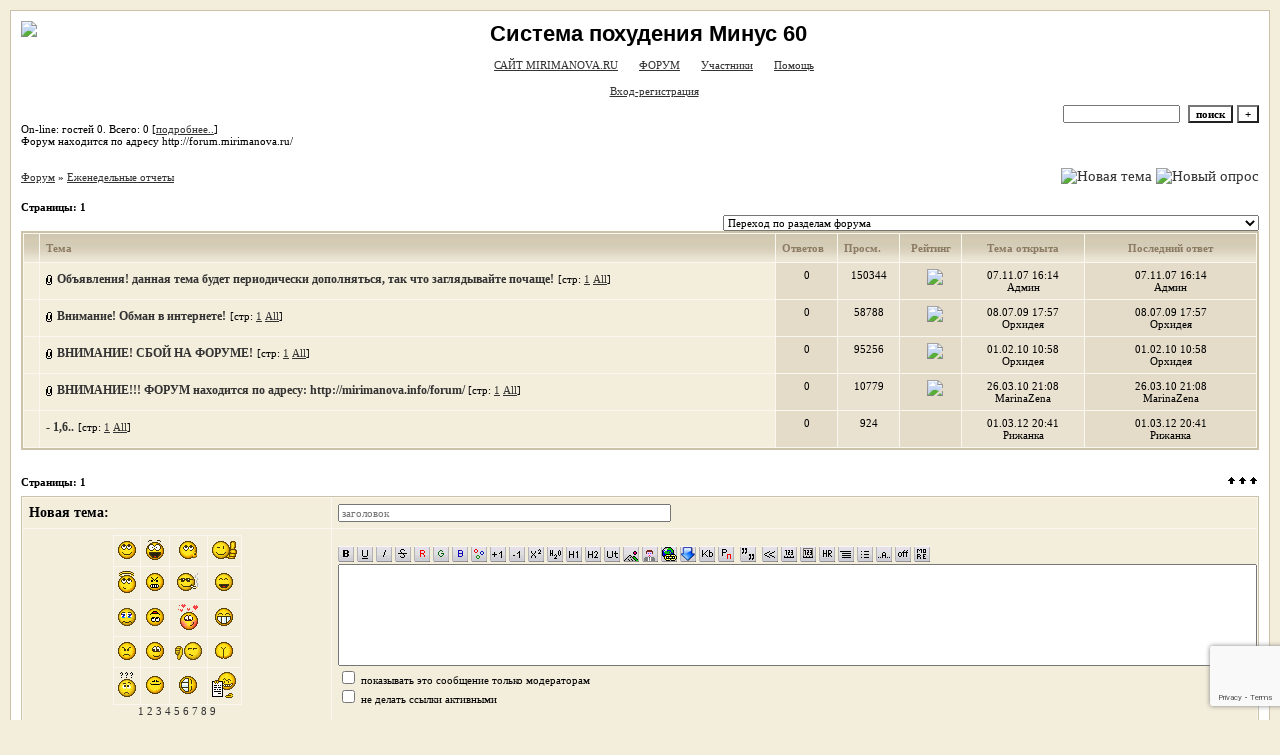

--- FILE ---
content_type: text/html; charset=windows-1251
request_url: https://minus60.forum24.ru/?0-5
body_size: 7510
content:
<!DOCTYPE html><HTML><HEAD><TITLE>Форум</TITLE><STYLE type=text/css>BODY{margin:10px;margin-top:10px;margin-bottom:10px;font-family:Verdana;}td{font-family:Verdana;}.font1{font-size:14px;}.font2{font-size:11px;font-weight:400;}.font3{font-size:12px;font-weight:700;}.font4{font-size:15px;}.font5{font-size:11px;font-weight:700;COLOR:#8c7c65;}.font6{font-size:12px;font-weight:700;COLOR: #6e614f; LETTER-SPACING: 1px}a:link{color:#333333;text-decoration:none;}a:visited{color:#6e614f;text-decoration:none;}a:hover{color: #6e614f;text-decoration:underline;}tr.font3 {HEIGHT: 28px;BACKGROUND-IMAGE: url(https://forum24.ru/gif/tmp/coffe2.gif);}tr.font5 {HEIGHT: 28px;BACKGROUND-IMAGE: url(https://forum24.ru/gif/tmp/coffe5.gif);FONT-WEIGHT:700;}tr.font6 {HEIGHT: 28px;}input,select,textarea{font-size:11px;font-family:Verdana;}textarea{width:100%;height:120;}input.sender{background-color:#ffffff;font-weight:700;border:1 outset rgb(0,0,0);}</STYLE></HEAD><BODY bgColor=#f3eddb><table id='table-main' bgColor=#ccc2a8 cellSpacing=1 cellPadding=10 width=100% height=100% border=0 align=center><TR bgColor=#ffffff><TD valign=top><meta id="viewport" name="viewport" content="width=device-width, user-scalable=yes, initial-scale=1.0, minimum-scale=1.0, maximum-scale=2.0" /><link rel='stylesheet' type='text/css' href='//forum24.ru/static/borda_2215235934.css?16' /><script type="text/javascript">servertime=1769524148;</script><script type="text/javascript">var diz = new Array('http://jpe.ru/gif/102','#ccc2a8','#eae2d0','#e4dcc9','#f3eddb','#f3eddb','#faf6f0','#faf6f0','#ccc2a8','#f3eddb','','новичок','новичок','новичок','Я здесь не в первый раз','Активный участник','Активный участник','Заслуженный худеющий','Заслуженный худеющий','Знаток','Магистр');</script><script src="/fdoc/m/minus60/lang0.js" type="text/javascript"></script><script src='https://www.google.com/recaptcha/api.js?render=6LcKVH8UAAAAAMqfA8WQ-bln-62wz1VsLXAEwndL'></script><FORM action="/" method=POST>
<table id="header" width=100% border=0 cellPadding=0 cellSpacing=0><tr><td width=1 valign=top><a target="_blank" href="http://www.radikal.ru"><img src="http://s54.radikal.ru/i145/0912/2d/89b83f36f520.jpg" ></a></td><td valign=top class=font2 align=center>
<div style='FONT-WEIGHT: bold; FONT-SIZE: 22px; LINE-HEIGHT: 120%; FONT-FAMILY: "Trebuchet MS",Verdana, Arial, Helvetica, sans-serif;'>Система похудения Минус 60</div><br>

    <img align=absmiddle src="http://jpe.ru/gif/102/i0.gif" width=12 height=13>&#160;<a href="http://www.mirimanova.ru"><u>САЙТ MIRIMANOVA.RU</u></a>&#160;
<img align=absmiddle src="http://jpe.ru/gif/102/i1.gif" width=12 height=13>&#160;<a href="/"><u>ФОРУМ</u></a>&#160; <img align=absmiddle src="http://jpe.ru/gif/102/i2.gif" width=12 height=13>&#160;<a href="/?13"><u>Участники</u></a>&#160;
<img align=absmiddle src="http://jpe.ru/gif/102/i3.gif" width=12 height=13>&#160;<a target=_blank href="/gif/img/help.htm"><u>Помощь</u></a>&#160;

            <br><br>
        <img align=absmiddle src="http://jpe.ru/gif/102/i10.gif" width=12 height=13>&#160;<a href=javascript:tabviz('tabhid');><u>Вход-регистрация</u></a>&#160;

    </td></tr><tr colspan=2 height=5><td></td></tr></table><div align=right>

<table border=0 cellPadding=0 cellSpacing=0>
<tr><td align=right nowrap><input type=text name=chto size=17 maxlength=100 value="">
<input type=hidden name=work value=16>&#160;<INPUT class=sender type=Submit value="поиск">
<INPUT class=sender type=button value="+" onclick=javascript:trviz('search')></td></tr><tr style="position:absolute;visibility:hidden" id="search">
<td class=font2 nowrap align=right><input type=radio name=kakiskat value=1 checked style="border:0">фразу
<input type=radio name=kakiskat value=2 style="border:0">слово
<input type=radio name=kakiskat value=3 style="border:0">все слова
</td></tr>
</table>

    </div>

<table border=0 cellPadding=0 cellSpacing=0 width=100%><tr><td class=font2>On-line:


гостей&#160;0.&#160;Всего:&#160;0 [<a href="/?17"><u>подробнее..</u></a>]

</td>
</tr></table>
</FORM>
<FORM action="/" method=POST><INPUT type=hidden name=parol value=""><input type=hidden name=statisc value="">
<TABLE id="tabhid" style="position:absolute;visibility:hidden" bgColor="#ccc2a8" border=0 cellPadding=0 cellSpacing=1 width=80%><TR><TD>
<TABLE bgColor="#faf6f0" border=0 cellPadding=6 cellSpacing=1 width=100%>
<TR class=font1 bgcolor="#f3eddb"><TD width=50% nowrap>имя:&#160;
<input type=text name=nick size=10 maxlength=20 value="">&#160;&#160; пароль:&#160;
<input type=password name=pass size=10 maxlength=20>&#160;
<INPUT class=sender type=Submit value="OK"></TD><TD>
<input type=checkbox style="border:0" name=newreg id=newreg onclick="init_captcha();"> - <label for="newreg">зарегистрироваться, я новый участник</label><br>
<input type=checkbox style="border:0" name=zabilpass id=forgetpass> - <label for="forgetpass">я забыл пароль, прошу выслать на е-майл</label></TD>
<input type="hidden" class="token" name="token" value="">
</TR></TABLE></TD></TR></TABLE></FORM>


    <div class=font2>Форум находится по адресу http://forum.mirimanova.ru/<br><br></div>
<div id='ad-head' style='text-align: center;'><!--<noindex>--><div class='stargate' style='max-height:300px; overflow:hidden;'><!-- Yandex.RTB R-A-515015-1 -->
<div id="yandex_rtb_R-A-515015-1"></div>
<script type="text/javascript">
    (function(w, d, n, s, t) {
        w[n] = w[n] || [];
        w[n].push(function() {
            Ya.Context.AdvManager.render({
                blockId: "R-A-515015-1",
                renderTo: "yandex_rtb_R-A-515015-1",
                async: true
            });
        });
        t = d.getElementsByTagName("script")[0];
        s = d.createElement("script");
        s.type = "text/javascript";
        s.src = "//an.yandex.ru/system/context.js";
        s.async = true;
        t.parentNode.insertBefore(s, t);
    })(this, this.document, "yandexContextAsyncCallbacks");
</script>
<script async src="https://cdn.digitalcaramel.com/caramel.js"></script>
<script>window.CaramelDomain = "borda.ru"</script></div><!--</noindex>--></div>                    




<TABLE id="navigator-table" cellPadding=0 cellSpacing=0 border=0 width=100%><TR><TD class=font2 valign=top><br>
    <A href="/"><u>Форум</u></A>
     » <a href="/?0-5-0"><u>Еженедельные отчеты</u></a>




<BR><BR>


</TD><TD nowrap class=font4 align=right width=40%>
                        <A href="javascript:document.theForm.title.focus();"><IMG src="http://jpe.ru/gif/102/nt.gif" border=0 alt="Новая тема"></A> <A href="/?3-5"><IMG src="http://jpe.ru/gif/102/pt.gif" border=0 alt="Новый опрос"></A>
                            </TD></TR><TR>
            <TD class=font2><B>Страницы:</B>
        	


                            <b>1</b>
                                                                                                                                                                            <BR><BR></TD>
        <TD align=right>

    <br><form><select class="selform" OnChange="if(!document.getElementsByName('movealltem')[0].checked){top.location.href=this.options[this.selectedIndex].value}">
    	<option selected value="#">Переход по разделам форума</option>
            <option value="?0-1">Что такое система &quot;Минус 60&quot;Форум находится по адресу http://forum.mirimanova.ru/</option>
            <option value="?0-3">ФОТОГРАФИИ ПОХУДЕВШИХ НА СИСТЕМЕ Форум находится по адресу http://forum.mirimanova.ru/</option>
            <option value="?0-4"> Успехи ПОХУДЕВШИХ на системе &quot;МИНУС 60&quot; Форум находится по адресу http://forum.mirimanova.ru/ </option>
            <option value="?0-0"> Новости </option>
            <option value="?0-2"> Вопросы администратору. Правила форума.</option>
            <option value="?0-15">Общение по интересам</option>
            <option value="?0-13">Болталка</option>
            <option value="?0-6">Красота и здоровье</option>
            <option value="?0-8">Спорт</option>
            <option value="?0-10">Настрой, психология, мотивация</option>
            <option value="?0-7">Конкурсы</option>
            <option value="?0-12">Технический раздел</option>
            <option value="?0-9">Ежедневные отчеты</option>
            <option value="?0-5">Еженедельные отчеты</option>
        <option value="?0-20">Архив</option>
    </select>
    <div class=font2
             style="display:none"
        >перенос <input type=checkbox style="border:0" name="movealltem"></div>
    </form>

</TD></TR></TABLE>
            <TABLE id="table-thread" bgColor="#ccc2a8" border=0 cellPadding=0 cellSpacing=2 width=100%><TR><TD>
        	<TABLE bgColor="#faf6f0" border=0 cellPadding=6 cellSpacing=1 width=100%>
        		<TR bgColor="#ccc2a8" class=font5><TD width=1%>&nbsp;</TD><TD width=60%>Тема</TD><TD width=5%>Ответов</TD><TD width=5%>Просм.</TD><TD width=5% align=middle>Рейтинг</TD><TD width=10% align=middle nowrap>Тема открыта</TD><TD width=14% align=middle nowrap>Последний ответ</TD>
                </TR>
                        <TR valign=top><TD bgcolor="#f3eddb">

                    <IMG border=0 src="http://jpe.ru/gif/102/c.gif" alt="">
            </TD><TD bgcolor="#f3eddb"><font class=font3>
            <IMG align=absmiddle src="//forum24.ru/gif/img/kle.gif" width=8 height=10>
        <a  HREF="/?1-21-0-00000001-000-0-0-1194441258"
        >Объявления! данная тема будет периодически дополняться, так что заглядывайте почаще!</A></font>
            <font class=font2>[стр:
                                                                <a  href="/?1-21-0-00000001-000-0-0-1194441258"><u>1</u></a>         <a href="/?1-21-0-00000001-000-10001-0-1194441258"><u>All</u></a>]</font>
            </TD><TD class=font2 align=center bgcolor="#e4dcc9">0
        </TD><TD class=font2 align=center bgcolor="#eae2d0">150344</TD><TD align=center bgcolor="#e4dcc9">&#160;
            	                    <img src="http://jpe.ru/gif/102/rt5.gif" border=0>
                                    	        	        	        	         </TD><TD nowrap class=font2 align=center bgcolor="#eae2d0">07.11.07 16:14<BR>Админ</TD><TD nowrap class=font2 align=center bgcolor="#e4dcc9">07.11.07 16:14<BR>Админ</TD>
        </TR>
            <TR valign=top><TD bgcolor="#f3eddb">

                    <IMG border=0 src="http://jpe.ru/gif/102/c.gif" alt="">
            </TD><TD bgcolor="#f3eddb"><font class=font3>
            <IMG align=absmiddle src="//forum24.ru/gif/img/kle.gif" width=8 height=10>
        <a  HREF="/?1-21-0-00000002-000-0-0-1247065050"
        >Внимание! Обман в интернете!</A></font>
            <font class=font2>[стр:
                                                                <a  href="/?1-21-0-00000002-000-0-0-1247065050"><u>1</u></a>         <a href="/?1-21-0-00000002-000-10001-0-1247065050"><u>All</u></a>]</font>
            </TD><TD class=font2 align=center bgcolor="#e4dcc9">0
        </TD><TD class=font2 align=center bgcolor="#eae2d0">58788</TD><TD align=center bgcolor="#e4dcc9">&#160;
            	                    <img src="http://jpe.ru/gif/102/rt5.gif" border=0>
                                    	        	        	        	         </TD><TD nowrap class=font2 align=center bgcolor="#eae2d0">08.07.09 17:57<BR>Орхидея</TD><TD nowrap class=font2 align=center bgcolor="#e4dcc9">08.07.09 17:57<BR>Орхидея</TD>
        </TR>
            <TR valign=top><TD bgcolor="#f3eddb">

                    <IMG border=0 src="http://jpe.ru/gif/102/c.gif" alt="">
            </TD><TD bgcolor="#f3eddb"><font class=font3>
            <IMG align=absmiddle src="//forum24.ru/gif/img/kle.gif" width=8 height=10>
        <a  HREF="/?1-21-0-00000003-000-0-0-1265011118"
        >ВНИМАНИЕ! СБОЙ НА ФОРУМЕ!</A></font>
            <font class=font2>[стр:
                                                                <a  href="/?1-21-0-00000003-000-0-0-1265011118"><u>1</u></a>         <a href="/?1-21-0-00000003-000-10001-0-1265011118"><u>All</u></a>]</font>
            </TD><TD class=font2 align=center bgcolor="#e4dcc9">0
        </TD><TD class=font2 align=center bgcolor="#eae2d0">95256</TD><TD align=center bgcolor="#e4dcc9">&#160;
            	                    <img src="http://jpe.ru/gif/102/rt5.gif" border=0>
                                    	        	        	        	         </TD><TD nowrap class=font2 align=center bgcolor="#eae2d0">01.02.10 10:58<BR>Орхидея</TD><TD nowrap class=font2 align=center bgcolor="#e4dcc9">01.02.10 10:58<BR>Орхидея</TD>
        </TR>
            <TR valign=top><TD bgcolor="#f3eddb">

                    <IMG border=0 src="http://jpe.ru/gif/102/c.gif" alt="">
            </TD><TD bgcolor="#f3eddb"><font class=font3>
            <IMG align=absmiddle src="//forum24.ru/gif/img/kle.gif" width=8 height=10>
        <a  HREF="/?1-5-0-00000128-000-0-0-1269626895"
        >ВНИМАНИЕ!!! ФОРУМ находится по адресу:   http://mirimanova.info/forum/  </A></font>
            <font class=font2>[стр:
                                                                <a  href="/?1-5-0-00000128-000-0-0-1269626895"><u>1</u></a>         <a href="/?1-5-0-00000128-000-10001-0-1269626895"><u>All</u></a>]</font>
            </TD><TD class=font2 align=center bgcolor="#e4dcc9">0
        </TD><TD class=font2 align=center bgcolor="#eae2d0">10779</TD><TD align=center bgcolor="#e4dcc9">&#160;
            	                                        	                                        	                                        	                    <img src="http://jpe.ru/gif/102/rt2.gif" border=0>
                                    	         </TD><TD nowrap class=font2 align=center bgcolor="#eae2d0">26.03.10 21:08<BR>MarinaZena</TD><TD nowrap class=font2 align=center bgcolor="#e4dcc9">26.03.10 21:08<BR>MarinaZena</TD>
        </TR>
            <TR valign=top><TD bgcolor="#f3eddb">

                                <IMG border=0 src="http://jpe.ru/gif/102/l.gif" alt="">
                    </TD><TD bgcolor="#f3eddb"><font class=font3>
        <a  HREF="/?1-5-0-00000129-000-0-0-1330623710"
        >- 1,6..</A></font>
            <font class=font2>[стр:
                                                                <a  href="/?1-5-0-00000129-000-0-0-1330623710"><u>1</u></a>         <a href="/?1-5-0-00000129-000-10001-0-1330623710"><u>All</u></a>]</font>
            </TD><TD class=font2 align=center bgcolor="#e4dcc9">0
        </TD><TD class=font2 align=center bgcolor="#eae2d0">924</TD><TD align=center bgcolor="#e4dcc9">&#160;
            	                                        	                                        	                                        	                                        	                                         </TD><TD nowrap class=font2 align=center bgcolor="#eae2d0">01.03.12 20:41<BR>Рижанка</TD><TD nowrap class=font2 align=center bgcolor="#e4dcc9">01.03.12 20:41<BR>Рижанка</TD>
        </TR>
            </TABLE></TD></TR></TABLE><br>
        <table cellPadding=0 cellSpacing=0 width=100% height=28 border=0><tr class=font2><td><B>Страницы:</B>
    


                            <b>1</b>
                                                                                                                                                                        </td><td align=right><a href=javascript:window.scroll(0,0);><img src="//forum24.ru/gif/img/up.gif" width=33 height=11 border=0 alt="вверх"></a></td></tr></table>
                

            
<FORM name=theForm action="/" method=POST onsubmit="return Test(this, 0, '')">
<input type=hidden name=work value="2">
<input type=hidden name=razdel value="5">
<input type=hidden name=start value="0">
<input type=hidden name=filenumber value="">
<input type=hidden name=msgid value="">
<input type=hidden name=start_page_re value="0">
<input type=hidden name=only_new_re value="0">
    <TABLE bgColor="#ccc2a8" border=0 cellPadding=0 cellSpacing=1 width=100%><TR><TD><TABLE id="form-table" bgColor="#faf6f0" border=0 cellPadding=6 cellSpacing=1 width=100%>

    <TR bgColor="#f3eddb"><TD width=25% class=font1><b>Новая тема: </b></td><TD class=font2><input placeholder="заголовок" type=Text style="max-width:380" name=title size=53 maxlength="100" value=""></TD></TR>
    <TR bgColor="#f3eddb" class=font2><TD width=25% id="smiles-parent" align=center>
                        <TABLE id="smiles" bgColor="#faf6f0" border=0 cellPadding=4 cellSpacing=1 width=50>
                                                <tr bgColor="#f3eddb">
                                                                                                                                                                                    <td width=25% align=center><a href="javascript:pst3(' :sm12: ','','','','')"><img border=0 src="//forum24.ru/gif/smk/sm12.gif" alt="" title=""></a></td>
                                                                                                                                                                                                                                <td width=25% align=center><a href="javascript:pst3(' :sm15: ','','','','')"><img border=0 src="//forum24.ru/gif/smk/sm15.gif" alt="" title=""></a></td>
                                                                                                                                                                                                                                <td width=25% align=center><a href="javascript:pst3(' :sm17: ','','','','')"><img border=0 src="//forum24.ru/gif/smk/sm17.gif" alt="" title=""></a></td>
                                                                                                                                                                                                                                <td width=25% align=center><a href="javascript:pst3(' :sm36: ','','','','')"><img border=0 src="//forum24.ru/gif/smk/sm36.gif" alt="" title=""></a></td>
                                                    </tr>
                    <tr bgColor="#f3eddb">
                                                                                                                                                                                                                                    <td width=25% align=center><a href="javascript:pst3(' :sm20: ','','','','')"><img border=0 src="//forum24.ru/gif/smk/sm20.gif" alt="" title=""></a></td>
                                                                                                                                                                                                                                <td width=25% align=center><a href="javascript:pst3(' :sm28: ','','','','')"><img border=0 src="//forum24.ru/gif/smk/sm28.gif" alt="" title=""></a></td>
                                                                                                                                                                                                                                <td width=25% align=center><a href="javascript:pst3(' :sm52: ','','','','')"><img border=0 src="//forum24.ru/gif/smk/sm52.gif" alt="" title=""></a></td>
                                                                                                                                                                                                                                <td width=25% align=center><a href="javascript:pst3(' :sm54: ','','','','')"><img border=0 src="//forum24.ru/gif/smk/sm54.gif" alt="" title=""></a></td>
                                                    </tr>
                    <tr bgColor="#f3eddb">
                                                                                                                                                                                                                                    <td width=25% align=center><a href="javascript:pst3(' :sm51: ','','','','')"><img border=0 src="//forum24.ru/gif/smk/sm51.gif" alt="" title=""></a></td>
                                                                                                                                                                                                                                <td width=25% align=center><a href="javascript:pst3(' :sm35: ','','','','')"><img border=0 src="//forum24.ru/gif/smk/sm35.gif" alt="" title=""></a></td>
                                                                                                                                                                                                                                <td width=25% align=center><a href="javascript:pst3(' :sm19: ','','','','')"><img border=0 src="//forum24.ru/gif/smk/sm19.gif" alt="" title=""></a></td>
                                                                                                                                                                                                                                <td width=25% align=center><a href="javascript:pst3(' :sm38: ','','','','')"><img border=0 src="//forum24.ru/gif/smk/sm38.gif" alt="" title=""></a></td>
                                                    </tr>
                    <tr bgColor="#f3eddb">
                                                                                                                                                                                                                                    <td width=25% align=center><a href="javascript:pst3(' :sm40: ','','','','')"><img border=0 src="//forum24.ru/gif/smk/sm40.gif" alt="" title=""></a></td>
                                                                                                                                                                                                                                <td width=25% align=center><a href="javascript:pst3(' :sm67: ','','','','')"><img border=0 src="//forum24.ru/gif/smk/sm67.gif" alt="" title=""></a></td>
                                                                                                                                                                                                                                <td width=25% align=center><a href="javascript:pst3(' :sm57: ','','','','')"><img border=0 src="//forum24.ru/gif/smk/sm57.gif" alt="" title=""></a></td>
                                                                                                                                                                                                                                <td width=25% align=center><a href="javascript:pst3(' :sm31: ','','','','')"><img border=0 src="//forum24.ru/gif/smk/sm31.gif" alt="" title=""></a></td>
                                                    </tr>
                    <tr bgColor="#f3eddb">
                                                                                                                                                                                                                                    <td width=25% align=center><a href="javascript:pst3(' :sm33: ','','','','')"><img border=0 src="//forum24.ru/gif/smk/sm33.gif" alt="" title=""></a></td>
                                                                                                                                                                                                                                <td width=25% align=center><a href="javascript:pst3(' :sm5: ','','','','')"><img border=0 src="//forum24.ru/gif/smk/sm5.gif" alt="" title=""></a></td>
                                                                                                                                                                                                                                <td width=25% align=center><a href="javascript:pst3(' :sm64: ','','','','')"><img border=0 src="//forum24.ru/gif/smk/sm64.gif" alt="" title=""></a></td>
                                                                                                                                                                                                                                <td width=25% align=center><a href="javascript:pst3(' :sm116: ','','','','')"><img border=0 src="//forum24.ru/gif/smk/sm116.gif" alt="" title=""></a></td>
                                                    </tr>
                                                            </table>
                                                                            <a href=javascript:wopen(1,30,1);>1</a>
                                                                            <a href=javascript:wopen(31,60,1);>2</a>
                                                                            <a href=javascript:wopen(61,90,1);>3</a>
                                                                            <a href=javascript:wopen(91,120,1);>4</a>
                                                                            <a href=javascript:wopen(121,150,1);>5</a>
                                                                            <a href=javascript:wopen(151,180,1);>6</a>
                                                                            <a href=javascript:wopen(181,210,1);>7</a>
                                                                            <a href=javascript:wopen(211,240,1);>8</a>
                                                                                                                <a href=javascript:wopen(241,254,1);>9</a>
                            </td><TD>
    
<div id='buttons'>
    <A href=javascript:pst3('','','','[b]','[/b]');><IMG src=//forum24.ru/gif/img/bold.gif width=16 height=16 border=0></a> <A href=javascript:pst3('','','','[u]','[/u]');><IMG src=//forum24.ru/gif/img/u.gif width=16 height=16 border=0></a> <A href=javascript:pst3('','','','[i]','[/i]');><IMG src=//forum24.ru/gif/img/i.gif width=16 height=16 border=0></a> <A href=javascript:pst3('','','','[s]','[/s]');><IMG src=//forum24.ru/gif/img/s.gif width=16 height=16 border=0></a> <A href=javascript:pst3('','','','[font%20color=red]','[/font]');><IMG src=//forum24.ru/gif/img/r.gif width=16 height=16 border=0></a> <A href=javascript:pst3('','','','[font%20color=green]','[/font]');><IMG src=//forum24.ru/gif/img/g.gif width=16 height=16 border=0></a> <A href=javascript:pst3('','','','[font%20color=blue]','[/font]');><IMG src=//forum24.ru/gif/img/b.gif width=16 height=16 border=0></a> <A href=javascript:colorviz();><IMG src=//forum24.ru/gif/img/rgb.gif width=16 height=16 border=0></a>
    <A href=javascript:pst3('','','','[big]','[/big]');><IMG src=//forum24.ru/gif/img/big.gif width=16 height=16 border=0 alt='большой шрифт' title='большой шрифт'></a> <A href=javascript:pst3('','','','[small]','[/small]');><IMG src=//forum24.ru/gif/img/small.gif width=16 height=16 border=0 alt='малый шрифт' title='малый шрифт'></a> <A href=javascript:pst3('','','','[sup]','[/sup]');><IMG src=//forum24.ru/gif/img/sup.gif width=16 height=16 border=0 alt='надстрочный' title='надстрочный'></a> <A href=javascript:pst3('','','','[sub]','[/sub]');><IMG src=//forum24.ru/gif/img/sub.gif width=16 height=16 border=0 alt='подстрочный' title='подстрочный'></a> <A href=javascript:pst3('','','','[h1]','[/h1]');><IMG src=//forum24.ru/gif/img/h1.gif width=16 height=16 border=0 alt='заголовок большой' title='заголовок большой'></a> <A href=javascript:pst3('','','','[h2]','[/h2]');><IMG src=//forum24.ru/gif/img/h2.gif width=16 height=16 border=0 alt='заголовок' title='заголовок'></a>
    <A href=javascript:javascript:wopen2(2);><IMG src=//forum24.ru/gif/img/ut.gif width=16 height=16 border=0 alt='видео с youtube.com' title='видео с youtube.com'></a>
    <A href=javascript:javascript:wopen2(0);><IMG src=//forum24.ru/gif/img/img.gif width=16 height=16 border=0 alt='картинка из интернета' title='картинка из интернета'></a>
    <a target=_blank href='https://postimages.org/ru/'><IMG src=//forum24.ru/gif/img/f.gif width=16 height=16 border=0 alt='картинка с компьютера' title='картинка с компьютера'></a>
    <A href=javascript:javascript:wopen2(1);><IMG src=//forum24.ru/gif/img/url.gif width=16 height=16 border=0 alt='ссылка' title='ссылка'></a>
    <A target=_blank href='https://postimages.org/ru/'><IMG src=//forum24.ru/gif/img/z.gif width=16 height=16 border=0 alt='файл с компьютера' title='файл с компьютера'></a>

<a href=javascript:window.open('//forum24.ru/gif/img/kb.htm','','width=500,height=220,resizable=yesvoid(0);><IMG src=//forum24.ru/gif/img/kb.gif width=16 height=16 border=0 alt='русская клавиатура' title='русская клавиатура'></a>

    <a href=javascript:window.open('//forum24.ru/gif/img/lat.htm','','width=400,height=350,resizable=yesvoid(0);><IMG src=//forum24.ru/gif/img/tr.gif width=16 height=16 border=0 alt='транслитератор' title='транслитератор'></a>&#160;
    <A href=javascript:pst3('','','','[quote]','[/quote]');><IMG src=//forum24.ru/gif/img/qte.gif width=16 height=16 border=0 alt='цитата' title='цитата'></a>&#160;

<A href=javascript:pst3('','','','«','»');><IMG src=//forum24.ru/gif/img/kav.gif width=16 height=16 border=0 alt='кавычки' title='кавычки'></a>

    <A href=javascript:pst3('','','','[pre2]','[/pre2]');><IMG src=//forum24.ru/gif/img/pre2.gif width=16 height=16 border=0 alt='моноширинный шрифт' title='моноширинный шрифт'></a>
    <A href=javascript:pst3('','','','[pre]','[/pre]');><IMG src=//forum24.ru/gif/img/pre.gif width=16 height=16 border=0 alt='моноширинный шрифт' title='моноширинный шрифт'></a>
    <A href=javascript:pst3('','','','[hr]','');><IMG src=//forum24.ru/gif/img/hr.gif width=16 height=16 border=0 alt='горизонтальная линия' title='горизонтальная линия'></a>
    <A href=javascript:pst3('','','','[ul]','[/ul]');><IMG src=//forum24.ru/gif/img/ul.gif width=16 height=16 border=0 alt='отступ' title='отступ'></a>
    <A href=javascript:pst3('','','','[li]','');><IMG src=//forum24.ru/gif/img/li.gif width=16 height=16 border=0 alt='точка LI' title='точка LI'></a>
    <A href=javascript:pst3('','','','[marquee]','[/marquee]');><IMG src=//forum24.ru/gif/img/marquee.gif width=16 height=16 border=0 alt='бегущая строка' title='бегущая строка'></a>

    <A href=javascript:pst3('','','','[off]','[/off]');><IMG src=//forum24.ru/gif/img/off.gif width=16 height=16 border=0 alt='оффтопик' title='оффтопик'></a>

<A href=javascript:pst3('','','','[more]','[/more]');><IMG src=//forum24.ru/gif/img/more.gif width=16 height=16 border=0 alt='свернутый текст' title='свернутый текст'></a>
</div>
<div><TABLE id="tabcol" style="position:absolute;visibility:hidden" border=0 cellspacing=5 width=380 height=250>


</TABLE></div>
<textarea name=message cols=56 rows=8></textarea><br>
    <input type=checkbox style="border:0" name="skryt" > показывать это сообщение только модераторам<br>

<input type=checkbox style="border:0" name="noaktivlink"> не делать ссылки активными<br>


</TD></TR><TR bgColor="#f3eddb" class=font2><TD>

            Имя, пароль:</td><TD>
                        <input type=text name=nick size=10 maxlength=20 value="">&#160;&#160;
                <input type=password name=pass size=10 maxlength=20 value=""><input type=checkbox style="border:0" name=newreg onclick="init_captcha();">&#160;&#160;зарегистрироваться&#160;&#160;&#160;&#160;
    

<INPUT class=sender type=Submit value="отправить">
<INPUT class=sender type=Button value="Предосмотр" onClick=javascript:predosmotr(theForm.message.value);>




<input type="hidden" class="token" name="token" value=""></TD></TR>
    </table></td></tr></table><br>
</FORM>
    
    <TABLE align=center border=0 cellPadding=0 cellSpacing=1 width=100%>
        <TR class=font2 valign=top><TD>
                        <IMG align=absmiddle src="http://jpe.ru/gif/102/l.gif"> - нет новых сообщений<BR><IMG align=absmiddle src="http://jpe.ru/gif/102/n.gif"> - в теме есть новые сообщения<BR><IMG align=absmiddle src="http://jpe.ru/gif/102/c.gif"> - обсуждение темы закончено<BR>
                </TD><TD align=right>Все даты в формате GMT&#160;
    <b>3</b>&#160;час. Хитов сегодня:&#160;<B>117</B><BR>

    Права: смайлы да, картинки да, шрифты  да, голосования нет
    <br>
    аватары да, автозамена ссылок вкл, премодерация вкл, правка нет
    </TD></TR></TABLE><br>
<!--<noindex>--><div class='stargate' style='max-height:300px; overflow:hidden;'><!-- Yandex.RTB R-A-515015-5 -->
<div id="yandex_rtb_R-A-515015-5"></div>
<script type="text/javascript">
    (function(w, d, n, s, t) {
        w[n] = w[n] || [];
        w[n].push(function() {
            Ya.Context.AdvManager.render({
                blockId: "R-A-515015-5",
                renderTo: "yandex_rtb_R-A-515015-5",
                async: true
            });
        });
        t = d.getElementsByTagName("script")[0];
        s = d.createElement("script");
        s.type = "text/javascript";
        s.src = "//an.yandex.ru/system/context.js";
        s.async = true;
        t.parentNode.insertBefore(s, t);
    })(this, this.document, "yandexContextAsyncCallbacks");
</script></div><!--</noindex>--><br><br><!-- AD footer <noindex>--><!--</noindex>--><div class=font2 align=center><a target=_blank href="https://borda.ru"><u>Создай свой форум на сервисе Borda.ru</u></a><iframe name=gw width=0 height=0 style='display:none'></iframe><br><a target=_blank href="http://wap.minus60.forum24.ru/?0-5"><u>Текстовая версия</u></a><br><br></div><script type="text/javascript" >
   (function(m,e,t,r,i,k,a){m[i]=m[i]||function(){(m[i].a=m[i].a||[]).push(arguments)};
   m[i].l=1*new Date();k=e.createElement(t),a=e.getElementsByTagName(t)[0],k.async=1,k.src=r,a.parentNode.insertBefore(k,a)})
   (window, document, "script", "https://mc.yandex.ru/metrika/tag.js", "ym");

   ym(50057767, "init", {
        id:50057767,
        clickmap:true,
        trackLinks:true,
        accurateTrackBounce:true
   });
</script>
<noscript><div><img src="https://mc.yandex.ru/watch/50057767" style="position:absolute; left:-9999px;" alt="" /></div></noscript>
<script src="//forum24.ru/static/borda_987548684.js?16?v=16" type="text/javascript"></script></TD></TR></TABLE></BODY></HTML>

--- FILE ---
content_type: text/html; charset=utf-8
request_url: https://www.google.com/recaptcha/api2/anchor?ar=1&k=6LcKVH8UAAAAAMqfA8WQ-bln-62wz1VsLXAEwndL&co=aHR0cHM6Ly9taW51czYwLmZvcnVtMjQucnU6NDQz&hl=en&v=N67nZn4AqZkNcbeMu4prBgzg&size=invisible&anchor-ms=20000&execute-ms=30000&cb=7bab2cv1dpfo
body_size: 48681
content:
<!DOCTYPE HTML><html dir="ltr" lang="en"><head><meta http-equiv="Content-Type" content="text/html; charset=UTF-8">
<meta http-equiv="X-UA-Compatible" content="IE=edge">
<title>reCAPTCHA</title>
<style type="text/css">
/* cyrillic-ext */
@font-face {
  font-family: 'Roboto';
  font-style: normal;
  font-weight: 400;
  font-stretch: 100%;
  src: url(//fonts.gstatic.com/s/roboto/v48/KFO7CnqEu92Fr1ME7kSn66aGLdTylUAMa3GUBHMdazTgWw.woff2) format('woff2');
  unicode-range: U+0460-052F, U+1C80-1C8A, U+20B4, U+2DE0-2DFF, U+A640-A69F, U+FE2E-FE2F;
}
/* cyrillic */
@font-face {
  font-family: 'Roboto';
  font-style: normal;
  font-weight: 400;
  font-stretch: 100%;
  src: url(//fonts.gstatic.com/s/roboto/v48/KFO7CnqEu92Fr1ME7kSn66aGLdTylUAMa3iUBHMdazTgWw.woff2) format('woff2');
  unicode-range: U+0301, U+0400-045F, U+0490-0491, U+04B0-04B1, U+2116;
}
/* greek-ext */
@font-face {
  font-family: 'Roboto';
  font-style: normal;
  font-weight: 400;
  font-stretch: 100%;
  src: url(//fonts.gstatic.com/s/roboto/v48/KFO7CnqEu92Fr1ME7kSn66aGLdTylUAMa3CUBHMdazTgWw.woff2) format('woff2');
  unicode-range: U+1F00-1FFF;
}
/* greek */
@font-face {
  font-family: 'Roboto';
  font-style: normal;
  font-weight: 400;
  font-stretch: 100%;
  src: url(//fonts.gstatic.com/s/roboto/v48/KFO7CnqEu92Fr1ME7kSn66aGLdTylUAMa3-UBHMdazTgWw.woff2) format('woff2');
  unicode-range: U+0370-0377, U+037A-037F, U+0384-038A, U+038C, U+038E-03A1, U+03A3-03FF;
}
/* math */
@font-face {
  font-family: 'Roboto';
  font-style: normal;
  font-weight: 400;
  font-stretch: 100%;
  src: url(//fonts.gstatic.com/s/roboto/v48/KFO7CnqEu92Fr1ME7kSn66aGLdTylUAMawCUBHMdazTgWw.woff2) format('woff2');
  unicode-range: U+0302-0303, U+0305, U+0307-0308, U+0310, U+0312, U+0315, U+031A, U+0326-0327, U+032C, U+032F-0330, U+0332-0333, U+0338, U+033A, U+0346, U+034D, U+0391-03A1, U+03A3-03A9, U+03B1-03C9, U+03D1, U+03D5-03D6, U+03F0-03F1, U+03F4-03F5, U+2016-2017, U+2034-2038, U+203C, U+2040, U+2043, U+2047, U+2050, U+2057, U+205F, U+2070-2071, U+2074-208E, U+2090-209C, U+20D0-20DC, U+20E1, U+20E5-20EF, U+2100-2112, U+2114-2115, U+2117-2121, U+2123-214F, U+2190, U+2192, U+2194-21AE, U+21B0-21E5, U+21F1-21F2, U+21F4-2211, U+2213-2214, U+2216-22FF, U+2308-230B, U+2310, U+2319, U+231C-2321, U+2336-237A, U+237C, U+2395, U+239B-23B7, U+23D0, U+23DC-23E1, U+2474-2475, U+25AF, U+25B3, U+25B7, U+25BD, U+25C1, U+25CA, U+25CC, U+25FB, U+266D-266F, U+27C0-27FF, U+2900-2AFF, U+2B0E-2B11, U+2B30-2B4C, U+2BFE, U+3030, U+FF5B, U+FF5D, U+1D400-1D7FF, U+1EE00-1EEFF;
}
/* symbols */
@font-face {
  font-family: 'Roboto';
  font-style: normal;
  font-weight: 400;
  font-stretch: 100%;
  src: url(//fonts.gstatic.com/s/roboto/v48/KFO7CnqEu92Fr1ME7kSn66aGLdTylUAMaxKUBHMdazTgWw.woff2) format('woff2');
  unicode-range: U+0001-000C, U+000E-001F, U+007F-009F, U+20DD-20E0, U+20E2-20E4, U+2150-218F, U+2190, U+2192, U+2194-2199, U+21AF, U+21E6-21F0, U+21F3, U+2218-2219, U+2299, U+22C4-22C6, U+2300-243F, U+2440-244A, U+2460-24FF, U+25A0-27BF, U+2800-28FF, U+2921-2922, U+2981, U+29BF, U+29EB, U+2B00-2BFF, U+4DC0-4DFF, U+FFF9-FFFB, U+10140-1018E, U+10190-1019C, U+101A0, U+101D0-101FD, U+102E0-102FB, U+10E60-10E7E, U+1D2C0-1D2D3, U+1D2E0-1D37F, U+1F000-1F0FF, U+1F100-1F1AD, U+1F1E6-1F1FF, U+1F30D-1F30F, U+1F315, U+1F31C, U+1F31E, U+1F320-1F32C, U+1F336, U+1F378, U+1F37D, U+1F382, U+1F393-1F39F, U+1F3A7-1F3A8, U+1F3AC-1F3AF, U+1F3C2, U+1F3C4-1F3C6, U+1F3CA-1F3CE, U+1F3D4-1F3E0, U+1F3ED, U+1F3F1-1F3F3, U+1F3F5-1F3F7, U+1F408, U+1F415, U+1F41F, U+1F426, U+1F43F, U+1F441-1F442, U+1F444, U+1F446-1F449, U+1F44C-1F44E, U+1F453, U+1F46A, U+1F47D, U+1F4A3, U+1F4B0, U+1F4B3, U+1F4B9, U+1F4BB, U+1F4BF, U+1F4C8-1F4CB, U+1F4D6, U+1F4DA, U+1F4DF, U+1F4E3-1F4E6, U+1F4EA-1F4ED, U+1F4F7, U+1F4F9-1F4FB, U+1F4FD-1F4FE, U+1F503, U+1F507-1F50B, U+1F50D, U+1F512-1F513, U+1F53E-1F54A, U+1F54F-1F5FA, U+1F610, U+1F650-1F67F, U+1F687, U+1F68D, U+1F691, U+1F694, U+1F698, U+1F6AD, U+1F6B2, U+1F6B9-1F6BA, U+1F6BC, U+1F6C6-1F6CF, U+1F6D3-1F6D7, U+1F6E0-1F6EA, U+1F6F0-1F6F3, U+1F6F7-1F6FC, U+1F700-1F7FF, U+1F800-1F80B, U+1F810-1F847, U+1F850-1F859, U+1F860-1F887, U+1F890-1F8AD, U+1F8B0-1F8BB, U+1F8C0-1F8C1, U+1F900-1F90B, U+1F93B, U+1F946, U+1F984, U+1F996, U+1F9E9, U+1FA00-1FA6F, U+1FA70-1FA7C, U+1FA80-1FA89, U+1FA8F-1FAC6, U+1FACE-1FADC, U+1FADF-1FAE9, U+1FAF0-1FAF8, U+1FB00-1FBFF;
}
/* vietnamese */
@font-face {
  font-family: 'Roboto';
  font-style: normal;
  font-weight: 400;
  font-stretch: 100%;
  src: url(//fonts.gstatic.com/s/roboto/v48/KFO7CnqEu92Fr1ME7kSn66aGLdTylUAMa3OUBHMdazTgWw.woff2) format('woff2');
  unicode-range: U+0102-0103, U+0110-0111, U+0128-0129, U+0168-0169, U+01A0-01A1, U+01AF-01B0, U+0300-0301, U+0303-0304, U+0308-0309, U+0323, U+0329, U+1EA0-1EF9, U+20AB;
}
/* latin-ext */
@font-face {
  font-family: 'Roboto';
  font-style: normal;
  font-weight: 400;
  font-stretch: 100%;
  src: url(//fonts.gstatic.com/s/roboto/v48/KFO7CnqEu92Fr1ME7kSn66aGLdTylUAMa3KUBHMdazTgWw.woff2) format('woff2');
  unicode-range: U+0100-02BA, U+02BD-02C5, U+02C7-02CC, U+02CE-02D7, U+02DD-02FF, U+0304, U+0308, U+0329, U+1D00-1DBF, U+1E00-1E9F, U+1EF2-1EFF, U+2020, U+20A0-20AB, U+20AD-20C0, U+2113, U+2C60-2C7F, U+A720-A7FF;
}
/* latin */
@font-face {
  font-family: 'Roboto';
  font-style: normal;
  font-weight: 400;
  font-stretch: 100%;
  src: url(//fonts.gstatic.com/s/roboto/v48/KFO7CnqEu92Fr1ME7kSn66aGLdTylUAMa3yUBHMdazQ.woff2) format('woff2');
  unicode-range: U+0000-00FF, U+0131, U+0152-0153, U+02BB-02BC, U+02C6, U+02DA, U+02DC, U+0304, U+0308, U+0329, U+2000-206F, U+20AC, U+2122, U+2191, U+2193, U+2212, U+2215, U+FEFF, U+FFFD;
}
/* cyrillic-ext */
@font-face {
  font-family: 'Roboto';
  font-style: normal;
  font-weight: 500;
  font-stretch: 100%;
  src: url(//fonts.gstatic.com/s/roboto/v48/KFO7CnqEu92Fr1ME7kSn66aGLdTylUAMa3GUBHMdazTgWw.woff2) format('woff2');
  unicode-range: U+0460-052F, U+1C80-1C8A, U+20B4, U+2DE0-2DFF, U+A640-A69F, U+FE2E-FE2F;
}
/* cyrillic */
@font-face {
  font-family: 'Roboto';
  font-style: normal;
  font-weight: 500;
  font-stretch: 100%;
  src: url(//fonts.gstatic.com/s/roboto/v48/KFO7CnqEu92Fr1ME7kSn66aGLdTylUAMa3iUBHMdazTgWw.woff2) format('woff2');
  unicode-range: U+0301, U+0400-045F, U+0490-0491, U+04B0-04B1, U+2116;
}
/* greek-ext */
@font-face {
  font-family: 'Roboto';
  font-style: normal;
  font-weight: 500;
  font-stretch: 100%;
  src: url(//fonts.gstatic.com/s/roboto/v48/KFO7CnqEu92Fr1ME7kSn66aGLdTylUAMa3CUBHMdazTgWw.woff2) format('woff2');
  unicode-range: U+1F00-1FFF;
}
/* greek */
@font-face {
  font-family: 'Roboto';
  font-style: normal;
  font-weight: 500;
  font-stretch: 100%;
  src: url(//fonts.gstatic.com/s/roboto/v48/KFO7CnqEu92Fr1ME7kSn66aGLdTylUAMa3-UBHMdazTgWw.woff2) format('woff2');
  unicode-range: U+0370-0377, U+037A-037F, U+0384-038A, U+038C, U+038E-03A1, U+03A3-03FF;
}
/* math */
@font-face {
  font-family: 'Roboto';
  font-style: normal;
  font-weight: 500;
  font-stretch: 100%;
  src: url(//fonts.gstatic.com/s/roboto/v48/KFO7CnqEu92Fr1ME7kSn66aGLdTylUAMawCUBHMdazTgWw.woff2) format('woff2');
  unicode-range: U+0302-0303, U+0305, U+0307-0308, U+0310, U+0312, U+0315, U+031A, U+0326-0327, U+032C, U+032F-0330, U+0332-0333, U+0338, U+033A, U+0346, U+034D, U+0391-03A1, U+03A3-03A9, U+03B1-03C9, U+03D1, U+03D5-03D6, U+03F0-03F1, U+03F4-03F5, U+2016-2017, U+2034-2038, U+203C, U+2040, U+2043, U+2047, U+2050, U+2057, U+205F, U+2070-2071, U+2074-208E, U+2090-209C, U+20D0-20DC, U+20E1, U+20E5-20EF, U+2100-2112, U+2114-2115, U+2117-2121, U+2123-214F, U+2190, U+2192, U+2194-21AE, U+21B0-21E5, U+21F1-21F2, U+21F4-2211, U+2213-2214, U+2216-22FF, U+2308-230B, U+2310, U+2319, U+231C-2321, U+2336-237A, U+237C, U+2395, U+239B-23B7, U+23D0, U+23DC-23E1, U+2474-2475, U+25AF, U+25B3, U+25B7, U+25BD, U+25C1, U+25CA, U+25CC, U+25FB, U+266D-266F, U+27C0-27FF, U+2900-2AFF, U+2B0E-2B11, U+2B30-2B4C, U+2BFE, U+3030, U+FF5B, U+FF5D, U+1D400-1D7FF, U+1EE00-1EEFF;
}
/* symbols */
@font-face {
  font-family: 'Roboto';
  font-style: normal;
  font-weight: 500;
  font-stretch: 100%;
  src: url(//fonts.gstatic.com/s/roboto/v48/KFO7CnqEu92Fr1ME7kSn66aGLdTylUAMaxKUBHMdazTgWw.woff2) format('woff2');
  unicode-range: U+0001-000C, U+000E-001F, U+007F-009F, U+20DD-20E0, U+20E2-20E4, U+2150-218F, U+2190, U+2192, U+2194-2199, U+21AF, U+21E6-21F0, U+21F3, U+2218-2219, U+2299, U+22C4-22C6, U+2300-243F, U+2440-244A, U+2460-24FF, U+25A0-27BF, U+2800-28FF, U+2921-2922, U+2981, U+29BF, U+29EB, U+2B00-2BFF, U+4DC0-4DFF, U+FFF9-FFFB, U+10140-1018E, U+10190-1019C, U+101A0, U+101D0-101FD, U+102E0-102FB, U+10E60-10E7E, U+1D2C0-1D2D3, U+1D2E0-1D37F, U+1F000-1F0FF, U+1F100-1F1AD, U+1F1E6-1F1FF, U+1F30D-1F30F, U+1F315, U+1F31C, U+1F31E, U+1F320-1F32C, U+1F336, U+1F378, U+1F37D, U+1F382, U+1F393-1F39F, U+1F3A7-1F3A8, U+1F3AC-1F3AF, U+1F3C2, U+1F3C4-1F3C6, U+1F3CA-1F3CE, U+1F3D4-1F3E0, U+1F3ED, U+1F3F1-1F3F3, U+1F3F5-1F3F7, U+1F408, U+1F415, U+1F41F, U+1F426, U+1F43F, U+1F441-1F442, U+1F444, U+1F446-1F449, U+1F44C-1F44E, U+1F453, U+1F46A, U+1F47D, U+1F4A3, U+1F4B0, U+1F4B3, U+1F4B9, U+1F4BB, U+1F4BF, U+1F4C8-1F4CB, U+1F4D6, U+1F4DA, U+1F4DF, U+1F4E3-1F4E6, U+1F4EA-1F4ED, U+1F4F7, U+1F4F9-1F4FB, U+1F4FD-1F4FE, U+1F503, U+1F507-1F50B, U+1F50D, U+1F512-1F513, U+1F53E-1F54A, U+1F54F-1F5FA, U+1F610, U+1F650-1F67F, U+1F687, U+1F68D, U+1F691, U+1F694, U+1F698, U+1F6AD, U+1F6B2, U+1F6B9-1F6BA, U+1F6BC, U+1F6C6-1F6CF, U+1F6D3-1F6D7, U+1F6E0-1F6EA, U+1F6F0-1F6F3, U+1F6F7-1F6FC, U+1F700-1F7FF, U+1F800-1F80B, U+1F810-1F847, U+1F850-1F859, U+1F860-1F887, U+1F890-1F8AD, U+1F8B0-1F8BB, U+1F8C0-1F8C1, U+1F900-1F90B, U+1F93B, U+1F946, U+1F984, U+1F996, U+1F9E9, U+1FA00-1FA6F, U+1FA70-1FA7C, U+1FA80-1FA89, U+1FA8F-1FAC6, U+1FACE-1FADC, U+1FADF-1FAE9, U+1FAF0-1FAF8, U+1FB00-1FBFF;
}
/* vietnamese */
@font-face {
  font-family: 'Roboto';
  font-style: normal;
  font-weight: 500;
  font-stretch: 100%;
  src: url(//fonts.gstatic.com/s/roboto/v48/KFO7CnqEu92Fr1ME7kSn66aGLdTylUAMa3OUBHMdazTgWw.woff2) format('woff2');
  unicode-range: U+0102-0103, U+0110-0111, U+0128-0129, U+0168-0169, U+01A0-01A1, U+01AF-01B0, U+0300-0301, U+0303-0304, U+0308-0309, U+0323, U+0329, U+1EA0-1EF9, U+20AB;
}
/* latin-ext */
@font-face {
  font-family: 'Roboto';
  font-style: normal;
  font-weight: 500;
  font-stretch: 100%;
  src: url(//fonts.gstatic.com/s/roboto/v48/KFO7CnqEu92Fr1ME7kSn66aGLdTylUAMa3KUBHMdazTgWw.woff2) format('woff2');
  unicode-range: U+0100-02BA, U+02BD-02C5, U+02C7-02CC, U+02CE-02D7, U+02DD-02FF, U+0304, U+0308, U+0329, U+1D00-1DBF, U+1E00-1E9F, U+1EF2-1EFF, U+2020, U+20A0-20AB, U+20AD-20C0, U+2113, U+2C60-2C7F, U+A720-A7FF;
}
/* latin */
@font-face {
  font-family: 'Roboto';
  font-style: normal;
  font-weight: 500;
  font-stretch: 100%;
  src: url(//fonts.gstatic.com/s/roboto/v48/KFO7CnqEu92Fr1ME7kSn66aGLdTylUAMa3yUBHMdazQ.woff2) format('woff2');
  unicode-range: U+0000-00FF, U+0131, U+0152-0153, U+02BB-02BC, U+02C6, U+02DA, U+02DC, U+0304, U+0308, U+0329, U+2000-206F, U+20AC, U+2122, U+2191, U+2193, U+2212, U+2215, U+FEFF, U+FFFD;
}
/* cyrillic-ext */
@font-face {
  font-family: 'Roboto';
  font-style: normal;
  font-weight: 900;
  font-stretch: 100%;
  src: url(//fonts.gstatic.com/s/roboto/v48/KFO7CnqEu92Fr1ME7kSn66aGLdTylUAMa3GUBHMdazTgWw.woff2) format('woff2');
  unicode-range: U+0460-052F, U+1C80-1C8A, U+20B4, U+2DE0-2DFF, U+A640-A69F, U+FE2E-FE2F;
}
/* cyrillic */
@font-face {
  font-family: 'Roboto';
  font-style: normal;
  font-weight: 900;
  font-stretch: 100%;
  src: url(//fonts.gstatic.com/s/roboto/v48/KFO7CnqEu92Fr1ME7kSn66aGLdTylUAMa3iUBHMdazTgWw.woff2) format('woff2');
  unicode-range: U+0301, U+0400-045F, U+0490-0491, U+04B0-04B1, U+2116;
}
/* greek-ext */
@font-face {
  font-family: 'Roboto';
  font-style: normal;
  font-weight: 900;
  font-stretch: 100%;
  src: url(//fonts.gstatic.com/s/roboto/v48/KFO7CnqEu92Fr1ME7kSn66aGLdTylUAMa3CUBHMdazTgWw.woff2) format('woff2');
  unicode-range: U+1F00-1FFF;
}
/* greek */
@font-face {
  font-family: 'Roboto';
  font-style: normal;
  font-weight: 900;
  font-stretch: 100%;
  src: url(//fonts.gstatic.com/s/roboto/v48/KFO7CnqEu92Fr1ME7kSn66aGLdTylUAMa3-UBHMdazTgWw.woff2) format('woff2');
  unicode-range: U+0370-0377, U+037A-037F, U+0384-038A, U+038C, U+038E-03A1, U+03A3-03FF;
}
/* math */
@font-face {
  font-family: 'Roboto';
  font-style: normal;
  font-weight: 900;
  font-stretch: 100%;
  src: url(//fonts.gstatic.com/s/roboto/v48/KFO7CnqEu92Fr1ME7kSn66aGLdTylUAMawCUBHMdazTgWw.woff2) format('woff2');
  unicode-range: U+0302-0303, U+0305, U+0307-0308, U+0310, U+0312, U+0315, U+031A, U+0326-0327, U+032C, U+032F-0330, U+0332-0333, U+0338, U+033A, U+0346, U+034D, U+0391-03A1, U+03A3-03A9, U+03B1-03C9, U+03D1, U+03D5-03D6, U+03F0-03F1, U+03F4-03F5, U+2016-2017, U+2034-2038, U+203C, U+2040, U+2043, U+2047, U+2050, U+2057, U+205F, U+2070-2071, U+2074-208E, U+2090-209C, U+20D0-20DC, U+20E1, U+20E5-20EF, U+2100-2112, U+2114-2115, U+2117-2121, U+2123-214F, U+2190, U+2192, U+2194-21AE, U+21B0-21E5, U+21F1-21F2, U+21F4-2211, U+2213-2214, U+2216-22FF, U+2308-230B, U+2310, U+2319, U+231C-2321, U+2336-237A, U+237C, U+2395, U+239B-23B7, U+23D0, U+23DC-23E1, U+2474-2475, U+25AF, U+25B3, U+25B7, U+25BD, U+25C1, U+25CA, U+25CC, U+25FB, U+266D-266F, U+27C0-27FF, U+2900-2AFF, U+2B0E-2B11, U+2B30-2B4C, U+2BFE, U+3030, U+FF5B, U+FF5D, U+1D400-1D7FF, U+1EE00-1EEFF;
}
/* symbols */
@font-face {
  font-family: 'Roboto';
  font-style: normal;
  font-weight: 900;
  font-stretch: 100%;
  src: url(//fonts.gstatic.com/s/roboto/v48/KFO7CnqEu92Fr1ME7kSn66aGLdTylUAMaxKUBHMdazTgWw.woff2) format('woff2');
  unicode-range: U+0001-000C, U+000E-001F, U+007F-009F, U+20DD-20E0, U+20E2-20E4, U+2150-218F, U+2190, U+2192, U+2194-2199, U+21AF, U+21E6-21F0, U+21F3, U+2218-2219, U+2299, U+22C4-22C6, U+2300-243F, U+2440-244A, U+2460-24FF, U+25A0-27BF, U+2800-28FF, U+2921-2922, U+2981, U+29BF, U+29EB, U+2B00-2BFF, U+4DC0-4DFF, U+FFF9-FFFB, U+10140-1018E, U+10190-1019C, U+101A0, U+101D0-101FD, U+102E0-102FB, U+10E60-10E7E, U+1D2C0-1D2D3, U+1D2E0-1D37F, U+1F000-1F0FF, U+1F100-1F1AD, U+1F1E6-1F1FF, U+1F30D-1F30F, U+1F315, U+1F31C, U+1F31E, U+1F320-1F32C, U+1F336, U+1F378, U+1F37D, U+1F382, U+1F393-1F39F, U+1F3A7-1F3A8, U+1F3AC-1F3AF, U+1F3C2, U+1F3C4-1F3C6, U+1F3CA-1F3CE, U+1F3D4-1F3E0, U+1F3ED, U+1F3F1-1F3F3, U+1F3F5-1F3F7, U+1F408, U+1F415, U+1F41F, U+1F426, U+1F43F, U+1F441-1F442, U+1F444, U+1F446-1F449, U+1F44C-1F44E, U+1F453, U+1F46A, U+1F47D, U+1F4A3, U+1F4B0, U+1F4B3, U+1F4B9, U+1F4BB, U+1F4BF, U+1F4C8-1F4CB, U+1F4D6, U+1F4DA, U+1F4DF, U+1F4E3-1F4E6, U+1F4EA-1F4ED, U+1F4F7, U+1F4F9-1F4FB, U+1F4FD-1F4FE, U+1F503, U+1F507-1F50B, U+1F50D, U+1F512-1F513, U+1F53E-1F54A, U+1F54F-1F5FA, U+1F610, U+1F650-1F67F, U+1F687, U+1F68D, U+1F691, U+1F694, U+1F698, U+1F6AD, U+1F6B2, U+1F6B9-1F6BA, U+1F6BC, U+1F6C6-1F6CF, U+1F6D3-1F6D7, U+1F6E0-1F6EA, U+1F6F0-1F6F3, U+1F6F7-1F6FC, U+1F700-1F7FF, U+1F800-1F80B, U+1F810-1F847, U+1F850-1F859, U+1F860-1F887, U+1F890-1F8AD, U+1F8B0-1F8BB, U+1F8C0-1F8C1, U+1F900-1F90B, U+1F93B, U+1F946, U+1F984, U+1F996, U+1F9E9, U+1FA00-1FA6F, U+1FA70-1FA7C, U+1FA80-1FA89, U+1FA8F-1FAC6, U+1FACE-1FADC, U+1FADF-1FAE9, U+1FAF0-1FAF8, U+1FB00-1FBFF;
}
/* vietnamese */
@font-face {
  font-family: 'Roboto';
  font-style: normal;
  font-weight: 900;
  font-stretch: 100%;
  src: url(//fonts.gstatic.com/s/roboto/v48/KFO7CnqEu92Fr1ME7kSn66aGLdTylUAMa3OUBHMdazTgWw.woff2) format('woff2');
  unicode-range: U+0102-0103, U+0110-0111, U+0128-0129, U+0168-0169, U+01A0-01A1, U+01AF-01B0, U+0300-0301, U+0303-0304, U+0308-0309, U+0323, U+0329, U+1EA0-1EF9, U+20AB;
}
/* latin-ext */
@font-face {
  font-family: 'Roboto';
  font-style: normal;
  font-weight: 900;
  font-stretch: 100%;
  src: url(//fonts.gstatic.com/s/roboto/v48/KFO7CnqEu92Fr1ME7kSn66aGLdTylUAMa3KUBHMdazTgWw.woff2) format('woff2');
  unicode-range: U+0100-02BA, U+02BD-02C5, U+02C7-02CC, U+02CE-02D7, U+02DD-02FF, U+0304, U+0308, U+0329, U+1D00-1DBF, U+1E00-1E9F, U+1EF2-1EFF, U+2020, U+20A0-20AB, U+20AD-20C0, U+2113, U+2C60-2C7F, U+A720-A7FF;
}
/* latin */
@font-face {
  font-family: 'Roboto';
  font-style: normal;
  font-weight: 900;
  font-stretch: 100%;
  src: url(//fonts.gstatic.com/s/roboto/v48/KFO7CnqEu92Fr1ME7kSn66aGLdTylUAMa3yUBHMdazQ.woff2) format('woff2');
  unicode-range: U+0000-00FF, U+0131, U+0152-0153, U+02BB-02BC, U+02C6, U+02DA, U+02DC, U+0304, U+0308, U+0329, U+2000-206F, U+20AC, U+2122, U+2191, U+2193, U+2212, U+2215, U+FEFF, U+FFFD;
}

</style>
<link rel="stylesheet" type="text/css" href="https://www.gstatic.com/recaptcha/releases/N67nZn4AqZkNcbeMu4prBgzg/styles__ltr.css">
<script nonce="gXrIdEKz9h4I4sJl7xyCzg" type="text/javascript">window['__recaptcha_api'] = 'https://www.google.com/recaptcha/api2/';</script>
<script type="text/javascript" src="https://www.gstatic.com/recaptcha/releases/N67nZn4AqZkNcbeMu4prBgzg/recaptcha__en.js" nonce="gXrIdEKz9h4I4sJl7xyCzg">
      
    </script></head>
<body><div id="rc-anchor-alert" class="rc-anchor-alert"></div>
<input type="hidden" id="recaptcha-token" value="[base64]">
<script type="text/javascript" nonce="gXrIdEKz9h4I4sJl7xyCzg">
      recaptcha.anchor.Main.init("[\x22ainput\x22,[\x22bgdata\x22,\x22\x22,\[base64]/[base64]/[base64]/bmV3IHJbeF0oY1swXSk6RT09Mj9uZXcgclt4XShjWzBdLGNbMV0pOkU9PTM/bmV3IHJbeF0oY1swXSxjWzFdLGNbMl0pOkU9PTQ/[base64]/[base64]/[base64]/[base64]/[base64]/[base64]/[base64]/[base64]\x22,\[base64]\\u003d\x22,\[base64]/wqBea1RLbcKyw5RCwqzDnC8nwpDCgWDChVzChlV7woXCqcK6w6nCpikswpRsw4h/CsONwpDCp8OCwpTCn8KybE04wpfCosK4eyfDksOvw4Mnw77DqMK5w6VWfnLDhsKRMwDCnMKQwr5wXQhfw7diIMO3w6/Ch8OMD3kIwooBc8OpwqN9JCZew7ZZU1PDosKvXxHDlkkQbcObwo3CqMOjw43DgcOpw718w63DtcKowpx/w7vDocOjwrvCkcOxVh45w5jCgMOAw5vDmSwpABlgw7fDk8OKFE3DgGHDsMO5S2fCrcOVWMKGwqvDh8O7w5/CksKowrljw4MBwqlAw4zDiVPCiWDDlWTDrcKZw6PDmTB1wo55d8KzFMKoBcO6wqbCmcK5ecKBwoVrO0lAOcKzPcOcw6wLwrRRY8K1woMvbCVhw4BrVsKnwp0uw5XDjHt/[base64]/DvH59w77CtsKywovDicOgwr3CplLDlCZWw5HCjQHChsK0Jkgiw5fDsMKbLHjCqcKJw6UyF0rDqmrCoMKxwpDChQ8vwo/CjgLCqsOTw5AUwpA8w6HDjh0kCMK7w7jDsXY9G8O8UcKxKR/DhMKyRgvCpcKDw6MLwr0QMxTCrsO/wqMBY8O/wq4rdcOTRcOfMsO2LRFcw48VwqFUw4XDh2jDpw/CssO6woXCscKxCsKJw7HCtivDvcOYUcOoaFE7HiIENMKkwqnCnAwLw7/[base64]/wrlkwrbChMOSwrTDmyvDmMKjw4DChEoCwpXCtT3Du8K/NVg4LyDDvcOqYynDqsKFwpIVw4rDlFcSw7xvw4jCqiPChMOlw6zDscODNcOwBcOQNMOHFcK1w61vZMOJw5vDo21tecOXMsKeVcO1G8OmLybCnMKfwpEqRCjDnwTCisOew4PCig87wpVnwrHDsjDCuVRzwpbDhMK4w5XDsE1Iw4UbMMKbO8OQwrB/ecK6CWgCw7jCqgTDscKqwqspM8K/L39lwr4ewow7MyLDkgY2w6kUw5liw4bCp13CiFVrw6zCkiUUJFzCsVl2wrbCiBXDrEfDscKoYmwcw5nCn0TDtSfDl8Kcw4HDncKzw5xVwrVkEAfDq0ZNw5/Ch8K8UcORwpLDjsKRwo84N8OwAMKIwoNsw74IeDMSRDnDvsOgw4TDmVfCk27DmGLDqEAaRlE2YSrCssKmY0Q9w7TDv8KNwoBXDsOFwotVaATCrF0cwo/[base64]/w5oiWABnw4HCjcOwwqw8w5nCoW7DhzbDn38cw4DDlMKtw5/[base64]/DhGRuw7x3wpHCqnVRwp3ChHzDv8KXw6BZw5PDnMOTwpEnVsO/LMOqwqPDt8K1woZLW1Ilw75gw4nCkCbClAIDayoqH1bCisKlfsKXwoB1IMOnW8K+TRp3V8ORBiAow4JJw4oYTsKXW8OSwrfCjUPCkTUDFMK+wrvDog0iUcKCNMOaX1UfwqDDusO1GmXDucKvw7MWdR/DvsKfw41gUsKkQSvDj3JkwqRKwrHDtMOWZcOJwqTChcKPwp/CtC8tw6TDjMOrJwjDqsKQw7tkIsOAEBMVf8OPfMKtwp/[base64]/DjMKRw4vDjm8PWcK2E8KxYMOcw5UqcsOCPsKfwozDrWjCkcO+wptewpfCiz5DCH/DlsOgwollAV4gw5shw54lS8OJw5nCnn4Uw5EZMinDlcKhw69vw5LDncKdSMKQSy5mAyZ8DcO0wqrCocKJayJIw4oZw6vDjsOiw6ctw67Dvjggw43ChGXCjVLDqMKDwqcSwrTChMOPwqkdw4fDusOvw43Ds8OIYMOeLznDk0kgwo/CncOBwrJjwrrDosK/[base64]/Dr8KsNjnCt8Kcw6fCicO3IGFeGmE2DsKKw44qIjrCgFp9w67DnmF8w5EzwqLDgsORDcOSwpbDrcKLOFfCi8K6DMKQw6A5wo3Dk8K8SHzDr3oNw6PClUoAFsKKRVszw4/CtsOqw7TDvMKAGDDChCU8N8OBJMKzdsO+w696Gx/[base64]/CsMKUO8OWfC/[base64]/NMKIZMK0JGPCh8KWbFHDqW07YcKfeMOXw5cxw41tGg9fwoB+w4AzSMOYJ8KkwosnIsOzw4fChcKwIwhFw6pAw4XDlQdhw7nDmsKsKxHDjsOGw4g9G8OdNsKiwqvDocOMBcOUaQFWwpgUecOJYMKYw7/DtyZ5wqpDHz5Hwq3Di8KzaMO5w40Gw6fCtMOqw4XCn3pUIcKIH8OdZC7CvVPClsKew73Cv8KVwovCi8OgIFgfwq1Dand3bsK8Jy3CscOXCMOzF8KLwqPCoTfDpVsQwohlw5VKw7jDi39OPsO/wqnDlnNiwqNCFsKrw6vCv8Omw6IKC8O8AF0zwofDo8OERsKhK8OZGcKWwqBow4XDv3N7w7wyOEc7wpbCqsKqwp/[base64]/DtSvDtsKPw6oALxfCv0dLPcOSw4MywqfDscKPwpw+w5gUPsOKYcKMwr9lC8Kzwr7CtcKdwrZjw5NawqglwpRtHcOqwpBsNS7Co3UYw6bDhwDCjMOewosUKgbCujwRw7hGwpchK8O/YcOjwrQjw4dRw7VfwptNZFXDlynChXzDmnBUw7TDn8KBbcOYw6/DncKxw6zDvMKvw5/Ds8KQw7rCrMOeV3YNbRcrw73CiFBAK8KhYcOgccKWw4Arw7vDgWZew7I8woNpw413IzV2w44ESisCCsKnDcOCEFMzw6/DksO+w53DgjAzKsOVZTvCrcODAMKZR0jCncOiwpgqFsOoYcKKw7YEQ8Oea8Kzw4U8w7d/wrHDn8OAwrjCjTvDlcKUw5RsCMKcEsKvZcKbbl3Du8OZEylKeFQlw6llw6rDvsOwwolFw5nCsBsrw7/CpMOQwpTClMOHwr7Cn8KOAsKDC8OpTmEjVMO6NMKdCMO8w7s1wqhAQjwgc8Kxw74IWMOKw47DvsO2w7svMBvCgMOWSsOHw7/DtUDCnjhVwrQ6woYzwr9gKsKBWMOjw7sSeE3DkWTCnWrCk8OORRlDFAEZw6TCsmZKKsOewoZaw6QxwqnDvHnDkMOzK8K/Z8KFE8OewpEow5wJbmMXMl9gwq4Yw6EGw4Q4cBnDv8KDWcOcw7t6wqDCvMKgw6PCnFhvwq/Cq8KxBMO1wpPCrsKhJyjCpXzDtcO9wqfDjsKzPsO3QAnDqMKrwq7DuF/[base64]/DMK8woDDpMOPw5krE1VlfA0xcsOeRMKMNcKPEnzCq8OVQsKSK8KNw4XCgxLCggsuYVw2w5PDssOSDDfCjMK5NnbCtMKhEAjDpBfDgkvDs13Cj8K8w5B9w4HDiAs6QGnDjcKfZMKxwp0UclrCisK+NzIdwo94eT8eHBkxw4vCj8OhwoZ7wo7ClMODEcO2NMKhMwjDlsK/OsOLGsOmw5QhSyTCr8OtGcOXLMKtwpFOLzEmwrvDqXIuFMOJwp7DicK2wpFXw4XCrTZsJRNXaMKEGcKDw6g/woFxeMKyMgpXwp/CvzTDmFvCtMOjw5nCucKuwrQ7w7ZYK8OSw4LCjMKFWWDCkjhEwofDuFJ4w5UhT8KwfsOsNyEjw6V0cMOCwpLCtMKHF8OeOcKDwoVzdwPCssKlJsOBfMO6OnoKwrFEw7gJQMO/wqDChsOhwrxjLsK5dhwpw6A5w6zCulzDnMKTw5oywpfDjMK5ccK5C8KMdVJjwoplBRDDucKjWlZBw7DCl8KbXMOMfwrCqXjDvhgnHsO1VsK4F8K9D8OzV8KSGsK2wqzDkRXDoATChcKEYxrCi2HCl8KMQcKkwobDjMOww5VFw6nCi28uO2/DsMK7woTDkWbCicKXw4xDFMOAVsKyEsKGw6BLw6LDrWnDqnTCo2vDny/[base64]/KwbDrm7CvcOpDhhBw5M3wox0w67DrsKlw5QGNsKBw7V5wok8wrfCoBrDnH3CqMK+w4rDsFLCsMOPwpHCoA7Ch8OjU8KLawHClT/CvlfDs8KRF1pEwrDDsMO1w6hKUS5DwoHDm1zDh8ODWQLCp8OCw6rCn8OHwpfCusO+w6gQwoPClBjDhTPClQPDqMKOOQTDv8KoB8Oza8OIFllJw6XCkk3CgywPw4LDkcOdwppMKsKlIC9CNMKxw5ltwrPCs8O/J8KkdzlQwqfDiUPDsXE2LzLDv8OIwos9w7tTwqjCsXjCtsOkQ8OTwq4gPsOmAsKtw7jDpUQVAcO2QGzCpT/Dqx4SZMOWw6vCtk80dcKCwoNhM8KYbDPCuMKcHsK6QMODOyzDvcOJDcOmM0UiXlrDncKUesK4wpBKA3Fuw4QNRcKhw4zDpcOwE8OZwqhFTGfDo1HChXtJKMK4DcOiw4rCqg/Dq8KQN8OwB2LDucO/XF5QSBXChjPCtsOWw7bDtQLDiF1Hw7xMY1wBLEF0VcKYwrDCqwnClmbDvMOEw5IewrhdwqhcTcKrZ8OIw49BD2IbPXrCp2cbMMKJwpR/wofDsMOUTMK7w5jCgsOtwqHDj8KoGsK5w7djcMOqw57CvcK1wrvCqcOvw6lkVMKiNMOzw6LDs8K9w68dwrrDgMO9ZT4CFUV6w7hUEHcXwqxAw5Q8RG3CucKMw711wqoFRSLDgMOzTRXCoT0Fwq3DmcKqczXCvSIlwofDgMKKw4fDucKnwpc0wqZdRksIdMOOw4/DpRjCs0ZXGQPDrsOyYsOywrLDk8KGw4bCjcKrw6bCnQZywrt4LMOqF8O4w5fCrlg3wpl/UsK0IcOow7vDpsOyw55WJcKuw5IdZ8KeLRBGw4jDtsODwrnDlA0KS35CdsKDwpvDiDZaw70zdcOGwolgTsKBw5PDpEJ2w5s1wpRRwrh/wqnCkknCqsK6IBvDuGPDj8O8S0zCjMOqORXCpMO1JEg2wo7Dq2HDr8OgC8KvWQ3Dp8KCwrrDrMOGworDnElGa3AYHsKqBgYKwqNncMKbwrhpNCt8w6/CrUI8fBgqw6nDgMKsRcOlw7d+w7VOw7MHw6PDgn5vCjR1AGhyCDPDusOlTXZROFbDvzPDkCXCnsO9BXF2MGUvbsK5woDDhVZKZSMzw4vCnMO7H8Oow6IkccO9IXYXIl3ChMKIFyrCoWlhb8KEw6TCncKmS8KhL8O1AzvDocOZwp/Chh/Ds2ttVcKTwrrDnsOUw7Jpw5kCw7zCqkfDhz4tBMOWwp/CtsKIMSQld8Kyw4UNwqrDvmbCjMKIUksww5clwqtMasKYaiATe8OCecK6w7PCvTNcwrEewo3DnGA/wqhww6LDu8O3QcOSw5HDojs/wrZPLBgcw4fDn8K1w5rDksOFfVXDnWTClcOfXwA0NHDDtcKFLsO2cglgMlxpHDnDiMKORW05UQlMwr3CuyTDpsKywokfw4LCvRsiwpESw5NqVS/[base64]/w5M2wrDDuRLCpz/CiR5dw50fwqLChMOQwphJNlnDncKfwpDDtAIow5TCusKgXsObw7LCu0/Dl8Kiw4vChcKDwo7DtcOQwo3DpV/[base64]/L1VFcEzCpggkw7MFwqHCucK3SMK4QMKSwrttwroSJFB/EhfCvsOGwpXDt8O/TEFdV8OkODkqw6VHHVNRRsOOTsOnBQ7CjhjCpytqwpnCoXfDlg7Crj1tw6F7Mjs+I8OiVMKSaxthDAFYNMOZwrzDuB/DrsOzwpPDjFrDtcOpwqQIOiXCu8O+LcO2a2R8wopnwq/CssOZwpXCpMKNw5VrfsO+w7hZW8OuMFxGOTPCsirCrWfDi8K7wo/DtsK3wqnCmFxbOsKpGhLDs8O2w6BuOVTCmkPDsV7CpcKnwqbDpcKuw5JdLRTDr2rClR9XMsKow7zDjS/CizvCujhgQcOLwpYEdBY2F8OtwrkVw6XCoMOsw6JwwrjDhCQ4wqLCgEjCvMKrw6tJY0DDvybDnmXCpjnDpMOiwr5swrjCiXdaD8K/axbDjw1TPATCsA/DoMOrw6PCo8O+wr3DoQXCuGATG8OEwq/CkcOQSMOKw6dmw4jDmsOGwq9PwqxJw7F0AsKiwqlLQsKDwoorw5tyVsKiw7Rxw4nDjWlHwo/Dn8KCdlPClSJ9cT7CssOsW8O/w6zCn8Olwo06L3/[base64]/DgHTCj8OWwofDh8O5YD0rw6XCv2zCk8OBcwjDv8OyEsK1wrnCgBbDgMKEBMKsIFvCgylGwovDt8OSVsKJwqTDqcOSw7fDhU4Twp/Csy5Kwrl7woFzwqDCpcOYF3/DkH5mZBEhehNQKMKZwpV0HcOgw5p7w6vDmsKrGcOMwr9OTXo3w4RPZh9vw59vEMKPW1o7wp3DgMOowq46ScO6fcOxw6rCh8KfwotFwqnDlMKOH8K9wpvDkmXCn3QUD8OdORTCvXzDi0MgX3bDoMKQwrQkw4dVWsO/TC7ChMOlwp/DnMO4RXvDp8OKwpp5wpBySXhkA8OpSA1nwqXCksO8TSkXSGEHEMKUUcOvIw7CtSwAW8KlGMO6Q1wdw6bDrsOCX8OSw4ocbFDCuDp7OkXCu8OTwr/Dr37CmwvDgxzCq8O/SUl+acKCVipowp0Gw6DChsOuIsODGcKlJTpxwqjCv29WPMKWw5zCpcKmMsKLw77Dt8OIYVFbPcKcMsOYwrXCsVbDrcKzfUnCmMOqVwXDnsOcVhIKwoJJwocBwp3Cjn/Dp8Oww40UQsOIG8OxPMKWXsORG8OHesKRDsK0wqc8wrc+wrwwwoBGHMK7Y1vDtMK+NDR8aVsuRsOjM8KyOcKNwrNXTE7CpHXCuH/DusO+w4dQTxLDvsKHwp/Cv8OAwrfCmMKOw7F7YcOAGhggw4rCncOsVlbCuFtgNsKxN0TCpcK0wpB/SsK9wp18woPDgcO/CEsrwoLCpsO6H0wMwo/DqDnDgFbCq8OzEMOtGwsiw4bDqQrDrCXDsjo4wrBVOsKBw6jDklVxw7NGwr0qR8Kowr8vHj/[base64]/CksOaMVvCvsK/GMKTw5TDicO6w4HDjMOjw6jCqBsfwq0LKsO1w5Q5woEmwpvCrBrCk8OVKw/DtcOtU17DksO6fH1lBsONSMKjwoTDs8OAw53DoGoDB2vDqcKcwp1lwqjDmVnCm8Krw6fDucOVwo89w7rDrMK6RiHCkyRACjPDhgJGwpBxPlDDlRnCiMKcQBPDlcKpwoo1LwEdJ8OJM8Kaw4/[base64]/wrnCpMK0worDryRAw6pVw4PDksOMAMK/WsKFD8OmI8Olc8Ouw6zCoHvDk2vDgkhMH8KQw6rCocOwwofDj8KefMKewrjDlxxmMDTCrnrDtjthXsK/w5jCp3fDmUI3BcOjwqJgwqVIfSfCrXUWTcKBwovCoMOhw5tnQ8KfB8KWw4NVwpsZwoPDp8KswrYBbWLCvsKGwpUiwrk+HsK8ccO7w4jCvwcDfsKdNMKkw6rCncKBSSJsw67DqynDjxDCuV1JIUsvMBnDnsO6BRIowqzCtQfCp3fCs8Kiw5/CjcO3aj3Cs1bCggdKESjCo0fDhz3CrsO4TRnDgsKqw7zDmGBew6Nkw4bCujzCoMKKOsOIw5jDr8OkwrvChBRhw6PDhFlxw4bCscKEwovCnR1cwpbChUrCjsKdB8KfwpnCtm8awqV7en3Dh8KAwrsZwohjWkkiw6/DlU1gwr5+woDCswQzJBFjw7U5wpjCkGUdw6l8w4HDi3vDtsO2L8Oww7jDssKOX8O3w7ItWMKYwrw0wogcw6bCkMOrBnAmwpnDh8OCwqc3w7TCuAXDscK8OgbDhDJBwrLDl8KSw59kw794fcObQzloIEJeI8KjOMKmwrBLeDbClcOwYFrCksOtwqjDtcKCw5UkY8K/bsOHVsOrSmAhw58NMnHCqsKOw6gdw4I6cABPwrvDmBrDnMOOw753wqxUT8OMDsK5w44Pw6olwrPDhQjDpMOLI3phwqrDrRnDmGfCr0XDkHzDlwnCscOBwrRXesOjF3ltC8KqV8KWRysCFxfCjDHDrsO3w5nCsQ4JwpkeclMYw6AtwrZrwoDChVvClld0woMNRT/Cm8KuwprCr8OkHAldOMKmQXEswpo1NMK/ZcObRsKKwopow5jDk8KLw7d3w4FxGcKAw67DpybDtxJ1wqbDmMK9I8Oqw7pqHA7CiDXDqcOMQcKvDMOkKQHCt1kJHsKtw6XCmsOPwpBPw5fCgcK4IcKLL3NtAsKZGzY1RlXCt8Kkw7cUwpLDjQTDisKieMKLw5wfQsKUw4jCjsKXXSfDjxzCjMK/b8O9w67CohrDvAkmHcO2BcK+wrXDjDTDscK3wobDvcKLwqQuJBbCgsO5Qm8nWsKmwrASw6ABwq7CuVBjwrs8w4/CgAk5Vm4jESLCpcOseMKZIAIVw5o5RMOjwrMJRsKGwoMxw4nDrXcdesKDMlAtJcKGTHbCi3zCu8O4dyTDpjEIwpYJfxwfw5PDii3CvnxiC0IowqnDkRNgwpthwoNVw6hhZ8KWw6DDtT7DkMOJw4DDicODw4FXLMO/wo0pw7QMwqpeIMOaM8Kvwr/DgcOvwqjDjX7DvMKnw7/CvMKCwrx+I0g/wo3CrXLCkcKPUHJdZ8OTV1RBw57DqsKrw6jDmnMHw4Mkw7Izwp7DmMKsW1Yrw43ClsKvUcODwpBwPivDvsOnPixAw5x4WcOswrvDlTXDkVDDgMO5R1TDg8O1w6fCvsOeT2rCncOkwpsGPh/[base64]/[base64]/ZgTCl3BWw5zCj1oswoYew7/CpDbDisKrUx8Ow7EcwoU1AcOkw7FBw5rDgsKVEh0aakIkaAUcEx7Dj8O5HmFPw6fDhcKIw4jDoMOKw7haw6HCp8ONw7/DkMOVIn5uwr1HFsOUw4/DuiXDjsODwrUZwqhlFcOdNMKESEHDp8OYwpHDrhYGRX5hw6FtAsOqw7fDosOZJ3B9w7ATO8KHVhjCvMK0wosyFcO5IAbDrsKsNcKKD0QgQcKDMiwdIjwzwonDicOzNsOPw45/agDDuWzCm8KgQ14fwoUgL8O0NhDDrsK+Shxsw4bDgMKsfkNtLcOvwp1SPDhyH8KlZnvCj27Dv3BXYEDDqgcjw5lywqUJGx0Re1bDjMOnw7dwaMOkeD1IK8KQSGJbwocYwpjDljZ+WmzDrAjDq8KZBMKEwpLCgkMzQMOswoNqcMKvHwTCh20eFDIPKH3DsMOZwp/Dl8KUwovCoMOnccKaQGgQw6XCg0dgwr0JEMKUS3PCo8K2wrHCo8Oyw7XDtcKKAsK0D8ORw6zCgTXDpsK2wrFVQmxRwoPDnMOkdMOPNMK6IcK2wrsVTx0BHFAfRn7DmVLDo2/CpsKtwonCpVHDqsOIfsKDQcOzFR5YwrwOFQwNw4oqw67DkcOWwrsubHbCpcK6w4jCrHTCtMK2wqhuO8O4wqNUWsOZXQbDulduw70mQF7Dg33CpCLCmMKuKsKZLy3Dh8Ohwo7CjXtQw4vDicO4wqHCuMO/[base64]/DsVjCpcOxO8KjwpjCn8KBRsOmQHgpKcOKwpzDiVHDg8OCRcKuw4R4wosMwo7DpsOrw4HDlXrCmsKnK8K2wrvCosKUNsOCw5UCw64+w5RALsKpwqhKwroZVnbCplDDs8OBXcOKw73DpU/[base64]/[base64]/w4wxwr7Cn8OxwpHCmzLCjcKbw7QUKcOuwqlpRMK5wqp0IcKpOsKCw4FkMcKwP8OzwpHDjWIfw65AwoA0wpUAG8O0wopIw7kqw51HwrrCu8OqwqJbHS/Di8KXw6QsRsKuw6VFwqchw4bCl2XChFJAwo3DkcOywrRhw7MuFMKvQcO8w4fCtxXCnXrDtWzChcKUWMOuL8KlHsKwLMOsw7lNw7HCicKFw7XChcOww47DscKCFwV2w61hWsKtGBHDh8OvQU/DuT8lCcKISMKsSsO7wp5gw7gPwpltw7pLR1U6U2jCslM2w4DCuMKaTXPDnR7Dt8KHwrAgwobChU7Dn8OZScK6IxwTG8O5RcK0KgbDtnjDoGdLZMKYw53Dl8KMwqfDvyHDqcK/w7LDh0HCkSx3w7Btw5IMwr9mw5rDuMK/[base64]/Cl3PCssK7wqTDisKFZcOawq57wozDssOGwrp2w7zCjsKDZsOew642ZMO5OiZVw7jDnMKBwokvVlHCvU7DrQIfenkcw4/CmsOSwpLCscKzTcK2w5rDkFZmN8K5wrF7wozCmsKHJR/CvcKCw7fChTRbw5DChVR5wqw4JcKEw70jB8OhQcKVKMOZHsOhw6nDsDPCssOEU2gzHFDDv8OMVsKEH1wgEwIyw6RqwoRXcsOdw7E0QwVdHMKPccOww5jCuSPCnMODw6bDqAHDoB/DnMK9OsOpwqpLUsKgX8KUZ03DkMOww4DCuHtDwqfCk8KBZT/CpMKwwqbColTDv8KUNDY0w4kYe8OfwrUJwojDpRLCm24YX8OJw5l+G8KeOUPDtxtlw5LCjcO4C8KMwqvChXTDvcKrGy/[base64]/CkMOPTMOMI2XCjsO3WMKhEcOMw7Qiw5Zyw5EoYFjCoWzDgALCicOrS2NgFDvCmHs1w7MCbB7CrcKVewAWCcOuwrNrw5/DjxzDvsKfwrIow4bDoMO8w4lAE8O8w5FQw67DoMKtQnLCtRzDqMOCwot8fA/[base64]/CrRfCn23CvcO7wr/[base64]/DtXHCicKuQGhbw73DnMOEZsOOBcO5wo/DlE3Cv2krX0TCmsOqwrnCoMOyH3TDnMOcwpTCrxpnRm3Ck8O7MMKWGETDicO/A8OJP3/[base64]/wpXCiEtRw5/DiQTCs8KoFMKpw55nDmEeBAFNwrVsewbDk8KiK8OGb8KeTsKIwoTDnsOKVGpTMj3Ch8OIQ1vDlGbDjSxBw7sBKMKKwptHw6jCnnhLw7HDjcKuwqYDP8K+w5fChUnCocK6wqNLWzIxw6DDlsOBwr3CsBARe18EOV3CocKHwoXChcO0w4B2w4YgwpnCnMOHw4gLNX/CnzjDoFQADEzDs8KcYcK5L2sqwqLDjFhndCHCuMKjwoYhYcOuWzN+Pk4Qwp9mwoLCh8KXw6nDpjQQw4vCjMOuw6vCqxQLZy5Lwp/CkHRVwoomDsK1c8OdWRtVw4fDg8KEegVvQSTClMOBSyDCjcOZexlzfSd3w74EGkfDjMO2UcOXwqckwpbDgcKzOkrCok4lRwtxf8Kuw4DDp3DCiMOjw7opS2tmwq9DIMKvM8OTw5Q4G3AdbcKCwo82HHZlCg7DswXDusOWIsKTw4c/[base64]/R8O7woE1VjNUISvDuFJiRmLCkR0Dw7E0TWpRaMKtwqLDpMK6wprCoXLDtFLCp31ibMOzZcO0wqF3MkfCqm9bwoJawo/CsR9Ew73CliLDs2cHWxzDtyDDjRZbw4IjTcK8MsKQAU/Do8OFwrXCgMKHwrvDrcOiA8KTRsOmwoAwwrnDnsOCwooWwr7DscKkVnrCtw8Awo/Dn1LClGzCkMO1wosxwrfCpHnCqhpaDcOMw7bCv8OqGV3CtcO/[base64]/Cq1LCq8K1wrg1wq7Dkk7ClkxAwqkjwrXDgykvw4cAw73CjlPCsCdMcl1WTyB0wo/CksO2JcKlZjUAa8OiwqPCosOnw7HCusKGw5Y/OyjDjiAcw64jb8O6wrLDsGfDgsK/w60uw47ClMKrZ0LCtMKpw67CuVomETfChcOhwqRZK2JHSsOkw4/Ck8OUSH43wqrCqsOrw6HCkMKJwpgsPsOZTcOcw7oQw5jDiGJ3SwZJOcOhXDvCn8ObcDpUw4zCkMOXwpR0eAfCvCfDmsObEsOndA/CghdGwpklEGPCk8OtXsKKLXt+ZMKWFWFPw7E5w5rCnsOrShLCom1nw47DhMO2wpANwp/DscOewoLDkUvDuCJHw7bCmMO5woISJmZjw7dow60Vw4bClX1zdkbCtBzDlTlwIxsQKsOvYD0Pwp9sTAd7HyLDtUY5wr3Dm8KRw5wENRbDmXcMw74Rw5LCt35YW8KHMBd0wrtmEcO+w5EWwpDChVskwpnCncOEJC3CryTDukRGw5U/AsKmwpQdwq/[base64]/CnsOaw5NFw44/wqHCoFJtSRpiw4XDmsKMwo5uw5hwSUR2wozDs1/CrsO9eXHCgMOqw6bCmgXCnUXDtMKyAMODRMOIYsKswo5Lwo12B0/Cl8KBWcOyFiJiRcKaB8Kdw6HCo8OewoNAfTzCp8OHwqx3Q8K/w5XDjHjDlmd6wqERw7IkwpXCi1djwqDDnHTDg8OoWF1IEDITwqXDp2Ysw5hrID8TcARJwpdDw5bCgzrDswjCo1RJw7wZwqgbw4pbBcKMI0nDlGDDqMKzw5RrOEdQwo/CnSo3ecOYacK+LsO2FngAFsOtHwFdwrA5wo4fCMKQw6LCnsOBYsOnw7bCp1RwLUDDgFvDvsK6XEjDosOBfQhEO8OwwqsIPErDtmDCoHzDr8K8FnHCiMO/wqkDIjkTEnbDoADCm8ORPixFw5wMPCXDgcK8w5NXwpECJsKNw6gGwo/[base64]/Dq1xMJRIgwqleFXTDsEUdFMKKwqUlTsKsw4ZmwpBsw4XCsMKowqPDlxjDplHDtRpYw7Z+wpHDoMO1w5/CrABawqjDjHHDpsObwrUnwrXCi3bCsDhyX1RaEynCi8KGwo5zwoLChQrCocONw50pw6vDr8OOCMKVKMOoHDjCpAAZw4TCt8OWwo7Dg8O0PMO3AyAewoxAGl/Cl8K3wr95w4rDlXbDvVrChMOWfcO4w7oAw5VQAk/Crx3DlgdRLz3CnH/DtMK6OinDtHpfwpHDgcOrwqvCuFNLw5geABLCiQ5Zw7DDl8KUCcO2OH4oWEjDpy3Ci8Osw7/Ck8OqwrfDvcO3wqNZw7HCsMOUABB4wrB0wrvCnnbDmcK/[base64]/G8KXdF1zw5h/ZX3DksOsEsK9w4vCvh3CuEHCl8ODw5nDuGMzSsOmw4XCucKSZ8OhwoVGwqzCrcO9RcKURcOxw6zDtMOyPGwmwoo/dMK7HMKtw5LDtMOsSQszfMOXacKtwr5VwofDssOaecKpMMKBFWPDpsK1wrN0a8KLOxpGHcOcw4RMwoAgTMOOYsO+wodbwqg4w5rDmcOwQzPDk8OowqsJdzrDhsOZOsO4aFnCiEjCqMOaXnAlXcKDNsKDXwUrZMOMFMOzVsK6B8OGEwQ7XV0jbsOMByA/VD3DhWRAw6tjVSlvQsOpQ03CsXcEw7oxw5AGdX4ywprDg8K1fF4rwpxKw5gyw6nDhRPCvl7DlMKBISbCuGvCkMOfI8KJw6QzU8O1KBzDnMKiw7/DnWDDtX7Di2cRwqfCt1bDq8OIesO4UjhpLnTCtcKFw7pmw7FAw5tjw7rDg8KDWsKHYcKGwpFce1BtT8O0aVo3wrEvD0shwqkdwqlMZT0QFSh6wpfDmArDpFjDpMO7wrISw5vCu1rDh8O/YX/DugR7wqbCrjdPbz3DmSJiw7zDnn8bwo3Cg8Odw6DDkSHCjQvCq3tjZjZyw7XClyM7wq7CkMO8wpjDkGAgwoclMA3CqxNbwr3DqsOkaj/DjcO0SSXCujLCn8Oew6vCuMKJwozDscOZWHHCpcKLMS1uDsKGwqTDhRw9TXohQsKnIcKwQVHCiXDCuMO+cQ3CqsKoP8OWesKKw7hMWsO/QMOtOzt4P8O1wqtGYm7DpMOaesOFFcOlf0LDtcO2wofCgsOwPCjDqwBBw6p1w6jCj8Odw6sIwoRow4nCjMK2wrQlw7gDw7ouw4TCvsKswqzDqx3Ci8OmAT3CukfCsBbDihnCkMOdBsOJRMO8w5XCt8KfPArCrcOmw50CbnrCrsKjZMKPdsOrZcOpM2/[base64]/woXDoFXCtw4mw6I5w4gSeMO9bcKNXcKIwpR/w7LCpVl+wpfDmBJKw4cDw4tHdMKPw6BcOMK7B8KywrptGMOFEUTCoVnCl8KMw40TOsORwrrDg2DDssKXWMOEGMKsw7kuVj97woFAwojCtMOewoVUw4pOFmZYPDPCocKpKMKlw4nCrsOxw5UGwqZNJMKVGl/[base64]/CjsK/d1pvDsKOXsK5JSjDgCnDs8Onwqxbwow8wpfCsEo9MlDCrsKtw7rDv8Kfw6DCiQZoG2IcwpA4w4/CpkNsFCfCrHjDjsODw4TDkm/CkcOpFnvCo8KgQDfDgsO3w5YMWcOsw7HDmGPDhcOkFMKkasOIwr3DrVTCicKqbsOrw6nCki9+w5JZWMOCworCm2oYwoFowojCthnDpX0owp3CuHnCj10HT8KyZwvCo0UkCMK9GiggKMKLS8KYZinDkjXDkcOhGnEcwqtEwqQ4GcK6wrbCrcKCRl/CjcOUw61cw5ArwppjbRvCscOlwo4RwrnDpwnCjBHCncO/BMKITyFifHZ9w4nDpx4fw6LDqMKswqrDiiJHB2LCpsOlI8K1wr9cdVgaUcKYCsOWHA1/VjLDk8OmaXhcwoNFwr0CPsKUw7TDnsK9CMOqw6YTRsO8wo7CiEjDkh5MFVJuKcOSw68rw58qYVNUwqDDlU3CicKlccOnAGDCicKaw45dw6wZZcKTHEjCkAHCl8OkwqMPXcKvQSQMw4fCjcKpw7lTw6/DucKtCsOGOi57wpNHMHVawrBzwovCnB/Dtw/CgcKBwqvDksKHbi7DrMODS21kw73CpjQnwromZg9Rw4jDuMOnw5DDncO9UsOFwq/[base64]/DuGxpUWDCqcKdwoPCiWZKwoQTw5ImwoXCrcOiJMK5IiDDr8O4w5XDucOJCcK4cjvCmiBmZsKJIyl1w6HDuw/Dh8OJwo9zACoFw4sTw5XClcOcwqXCl8Ksw7R1fsO+w5BiwqPDpMOvNMKEw6sCRwvCo0/[base64]/DmMOhw4PDvsOGCcKyZcKXScKvw4rDj8O9BMOUw67CjcKIw4l4fhzCt3DDsmAyw4VtI8KWwoV+I8K1w7EXQ8KIAcODwrEHw4FhWg7CscKFRTXDlDHCvx/CqcKPIsOFwrs1wqDDmDBVPBd1w6pFwq1/bcKmYkXDhxt9Z0PDtcKwwok/AsO9Y8KHwplcRcOQw581DEYaw4HDj8KkIwDDvcOEwqjCncKFQQFewrg+KEBpRxrCoTQ2awB/w6jDrBUfXEoPUcOXwpLCrMKiwoTDmCchMD/CpsKqCMKgAcOZw5/Cqhk8w5sTKVXDnwJjwqjDnQFFwr3DlwbDrsOQfMKTwoVPw6Jpw4Q5wpAjw4BlwrjCg21DKsOSKcOMGgLDhUnCjGkLbBYqwpgXw6sfwpBew45owpfCkcK+UcK+woXCgilVw4AWwpjChC8Iwr5dwrLCmcOwGxrCvR1VNcO/wp1mw4sww4HCslXDkcO2w7wFG0Blw4c2w4thw5END3QDwr7DqcKdGcOnw67CslszwrU5QhZKw5LDlsKyw5NLwrjDuSkIw4HDpkZiC8OpQcONw7PCsGxYw6jDixMOHHHCgz4Hw5pfwrXDoTtsw64RBQHCjsKGwp3Cu2vDisOCwrUaVMOnb8KzNwAHwpfDuw/Du8K3TxRXYxcXOT3CjywlWF4Pw6Q7XUczIsKvwokIw5HCvMO4wo3Cl8KNPXxowpDCssKATkwbw5XCgH4XfMOTHyFhGC/[base64]/wrXDrAjDm8OxFiVHGMKqwoc4WHJbw6wvPwg8IcO6G8OFw6zDgMOnLDA4MR0sIsK9w7J7wrVoHjfCkQIAwprDs0gkwrwZw4bCtGk2XHnCq8Oww4NCMcOYwr7DsVXDi8O1wp/DpMOkHsKmw67Cqh09wr1CRMKFw53DnMKJMiQdw5XDsGrCmMOVNUzDlcOdwoXDocOswozDnSHDq8Kaw6zCgU0cN1EIDxhHCcKxGW4aZyZ/[base64]/Ds8OcwrzDkzAeAMKPXSDDgkZqOiM8wqVIaX8OW8KyMmRGUwR/[base64]/ChnJMwrxgw5Zswp/DjB0UaVvDhcOhwrRawobDpcKnw7VxbWs7w5DDmMOuwpbDgcKJwqUSXsKOw5nDqMKmXsO6MsOIEBpIO8Kdw6XCpjwtwofDkUk1w7Jkw43DlDhAXcKACcKSEcOvQMKIw75eU8KBDHTDlcKzMsKDw5taQEPCicKUw53Djh/[base64]/CoDPDmMOGw49mwrBTw6RnQRjCtn3DojnDo8ONQiQYK8OZcmMwYmbDongeNzXCrlAFA8Otw5wVXiMEQy3CuMK1GkZwwoLDtwvCnsKUw78LFEfDrMORJVHCoCVcfsKdSmAaw6LDlU/DisKTw4xYw44JI8O6c0TDqsKCw4FHAgHDpcKiNVTDjsKdAMOKwpPCjgwhw5XCoVlJw5QHP8OWHkXCsF/DvSXCj8KNP8OSwqkDRsOFMMOkA8OZM8KbZVvCsgtYV8K7ecO2dVIKwpDDp8KrwrENHcOMclLDgsKNw5/Ct1QdYsOWwplXwpd4w6LCsmMBEMK2wqVYOsO4wrcjckdqw5HDnMKfGcK/wo/DkcKWCcKuH0TDtcO3wppCwrbDl8KIwofCrsKaa8OJJAUOw4A1XsKTbMO5NgMKwrMpNwnDsUJJF0krwobCksO/woQiwq/[base64]/CtRFiDB4Ow71dw6cULQzCrxkKw5rDtcOxCwccAsKXw7vCoXUowqJvXcO0wpJIRnrCgV3DrcOmccKlW2QZEsKvwoAlwpfCmAZPGXAEXz9gwrHCu145w4QQwrduFH/DncOawqjCuQApRMKxHsKiwqoUMHxOwpAcFcKHcMOtaW9/HhTDvsOtwonCr8KBOcOYw5bCjzQBw6LDv8K8asKxwr1Jwq/[base64]/Ds8KOw5HDucOgIMKjcMO8YS49wrTCqTXCrBHDl0Jfw4JGw5XCjsO/w7IYN8KwWcOzw4XDj8KuXsKNwpXCnh/CgWnCoxnCp0Nqw5N3f8KMw69LQEsmwpnCtkFtdznDgwjCjsOydWVbw5fCrCnDu0Iuw5N5wo7ClcKYwphlZ8K1CMOCWsO/w5grwrnChA4ePsKkN8Ksw4/[base64]/DgR/DsRFgKlDDm0BNw5nDtF7Co8K0worDjzDCisOCw5thwp1zwqkYwq3DrcOOwovCpxNZOjtZdEYqw4vDiMOAwoTCqcKMwqjDk0TClEoxYAJgLMKkJHnDpSMdw6/DgMKIK8OdwoN7PsKJwo7DqsK5w5d4w53DjsKww6TDicKBE8KPbjbDnMKLw7TCumDCvGnDkMOowo/DojAOw7oQw6sawqfClMODIAxUGFzDr8KEDnPCmsKQwoXCm0A2w73CiFjDj8Knw6vCqxfCqGoFKHkAwrHDhXnDumsTX8O/wq0HP2XDvgkLTcK3w4jDkk5fw5/Cs8OSWBjCk3TCtsKoZsOYWk7DmcOtDDQ9Zm4iTGx5wqfCswnCnhN2w7HCoA7Cm0BwLcK+wr/DlmXDmmUTw5nDqMOyGhHClMOWeMOgI20cQyrDukpkwr0Bwp7DvSvDrSItw6bCr8OxJ8OQFsK1w53DnsKmw7teFMOVCsKPAG/CiyjDn1llLC3Ds8OHwoMLLHBkw6XCt0IyX3vCnH8HasOoflcAw5bCjizCtVA0w6Jvw61LHDHDtMKaB0gNEjtEwqDDkTx1wrfDtMOgUTvCi8Ocw7/[base64]/DqsOBwo82w4U9c2XDt8O3LMO7w7YjJsKfwplXdHPDjMO8V8OYasOzVQbCm2fCoAXDtGXCu8KsKcK9MMOvEV/DpiXDqQnDgcKewpbCrcKdw6Y/V8O/w7ZxERrCqnnCmHnDiHjDrxY6X3DDo8O1w6fDmsK9wp7Cm2NbDFzCvUBxc8KRw6TDv8KxwrzDvzfCijhcZkomdFYhRwrDhmjCocOawpfDl8KsIMOswprDm8KKdXnDmE7Do1DDl8KLFMONwpTCucKMw6LDgcOiXjscw7kLwp/DhApiwpvCl8KIw68Sw5EXwpXCuMK4JALDvUrCosOCwokCwrIQb8K9wobCilPDl8KDw7jDrsO5eAPDj8O/w5bDtwTCuMK1QWzCt1APwpfCpMORwp0RJ8Kmw6XCr2QYw6lnwqDDhMOOasOGDgjCo8OoKWTDl3E6wpbCgSVIwrg3wpteeXbDrjUUw6t/[base64]/MMOBRUDDpQ4gM3DDt8OcKcKBw7PDnMOodcOLwpcXw7w/[base64]/DlsOOJcKIY8KNwoNOCcOvdsOVc8OWPsOFYcOswprCgydkw6JkN8KvLFUOPMOYworDh1/Dqx1Fw5fCnCbCqsK9w57CkyzCt8OMwrHDl8K4fsOuBizCv8OOd8K9HgVyVHVVKgXCjmlJw5LDom/DsmjDg8OnJ8KzLBceKz3DmsKiw7R8DgDCpcKmw7HDvMKbwpkDDMKwwo54UsKuLMOXQ8OSw6fDucKWF23ClhdUE3A3wq85Z8Ojfj15SMOOworCkcOywqd7JMO8w6/DkicNwp7DosO3w4LDi8K2w7NSw4fClV7DsRjDpsKPwqTCucK7wqTDqcOKw5PCpcKhYz0tGMKFwotAw7IrFGHDk13DosKRw5PDn8O4LsK+wpXCgcO/K0woay12TsO7Y8Okw5zDj0zCpwdJwrXCs8KDwo7DlTHCplnDnCbDsV/CgExWw45dwrlQw6AIwoLChGgww6INw6bCo8KfccKZwowiLcK3w7bDnTrCnmQBFElXNMKbY2/CrsO/wpMhUzTCqsKjLsOwOhxzwpRVfHt6Gx07wqxYSmU4w7gxw55aYcO4w5Bqd8ONwr/CjA0hS8K+wqrCl8OsQcO1ScOgdxTDk8Kgwrcww6p6wrpzacKuw40kw6PDusKfGMKNNV7CoMKawo3DgMOfQ8KeB8KIw7Qyw4ECCHhqwonDscO6w4PCuT/Dn8K8wqBew63CrV3DmTAsEsOTwoPCiw9VNDDCl0QcRcKuDsKsWsKCC1TDqSNfwqHCucKgH0nCvXIGfcOqF8KSwpoEaV/DuQgaw7DCiWlqwofDkU8fW8KuEsOHRELCtMO6wojDuj/CnV10B8O+w7PDm8OoARTCmsKRB8O9w6g8dXLChG02w4bDhy46w5Rsw7ZDwq3DrsOkwrzCtxBjwpXDtXhUOcOOLVU8WMOxHBdqwo8CwrEjLinCimjChcO0w5lKw4/DlsOOw4JgwrJCwqlDwqvClcOgb8OlECJrFgTCv8OXwrAuw7/[base64]/CjwjDgcOLUcKkw6BuwoMcw6lHPsO0wqjCmEgDdMKBUWXDihTDh8O8fwTDpzdaUH1uQMOVAxUHwr4Xwr7DqkdOw5/DpMKSw6zDlC4hJsKMwpDDiMO5w6tEwoAnLn8sTyLCqkPDlx/DoXDCkMK8G8Omwr/[base64]\x22],null,[\x22conf\x22,null,\x226LcKVH8UAAAAAMqfA8WQ-bln-62wz1VsLXAEwndL\x22,0,null,null,null,0,[21,125,63,73,95,87,41,43,42,83,102,105,109,121],[7059694,855],0,null,null,null,null,0,null,0,null,700,1,null,0,\[base64]/76lBhnEnQkZnOKMAhmv8xEZ\x22,0,0,null,null,1,null,0,1,null,null,null,0],\x22https://minus60.forum24.ru:443\x22,null,[3,1,1],null,null,null,1,3600,[\x22https://www.google.com/intl/en/policies/privacy/\x22,\x22https://www.google.com/intl/en/policies/terms/\x22],\x22DMwy5o5xIs2B1VuGjZ1b7UNQaChoR7LWHWAPix0QkME\\u003d\x22,1,0,null,1,1769527751025,0,0,[149],null,[249,95,158,20,242],\x22RC-9RonHabPspgNGA\x22,null,null,null,null,null,\x220dAFcWeA5rF0RgCgoo7lKPRVwDOL-75geD0_NeoRNbIae63-QUuNqbgZ7WY1OuxwMmX9T7AqLJgmx-Ge_PT72rFL76sFNAUTasIA\x22,1769610551161]");
    </script></body></html>